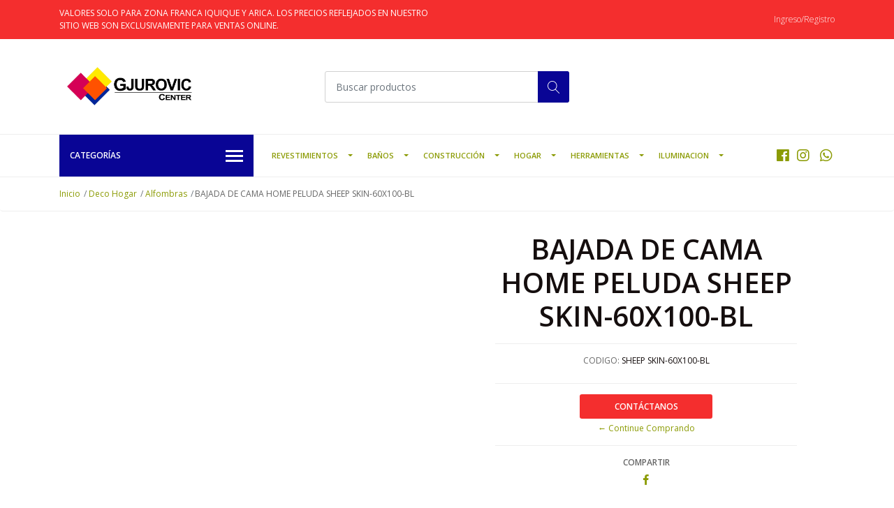

--- FILE ---
content_type: text/html; charset=utf-8
request_url: https://www.gjcenter.cl/bajada-de-cama-home-peluda-sheep-skin-60x100-re
body_size: 19449
content:
<!DOCTYPE html>
<!--[if IE 9]><html class="lt-ie10" lang="en" > <![endif]-->
<html class="no-js" lang="es-CL" xmlns="http://www.w3.org/1999/xhtml"> <!--<![endif]-->

  <head>
    <title>Laminas Adhesivas para Muro 3D 700x700x6mm</title>
    <meta name="description" content="PANEL DE ESPUMA 3D AUTOADHESIVO CON DISEÑO70X70 DISEÑO :FACIL DE INSTALAR, ENTREGA UNA EXCELENTE PRESENTACION Y UNA NUEVA ATMOSFERA DONDE LO INSTALES" />

    <meta http-equiv="Content-Type" content="text/html; charset=utf-8" />

    <meta name="robots" content="follow, all" />

    <!-- Set the viewport width to device width for mobile -->
    <meta name="viewport" content="width=device-width, initial-scale=1, shrink-to-fit=no">

    <!-- Facebook Meta tags for Product -->
<meta property="fb:app_id" content="283643215104248" />

  <meta property="og:title" content="BAJADA DE CAMA HOME PELUDA SHEEP SKIN-60X100-BL" />
  <meta property="og:type" content="product" />
  
  
  <meta property="og:image" content="https://cdnx.jumpseller.com/gjcenter/image/10706102/colormix.jpg?1621367520" />
  
  <meta property="og:image" content="https://cdnx.jumpseller.com/gjcenter/image/10706074/colormix_1.jpg?1621367521" />
  
  

  

  <meta property="product:is_product_shareable" content="1" />
  <meta property="product:original_price:amount" content="14700.0"/>
  <meta property="product:original_price:currency" content="CLP"/>
  <meta property="product:price:amount" content="14700.0"/>
  <meta property="product:price:currency" content="CLP"/>

  
  <meta property="product:availability" content="instock"/>
  



<meta property="og:description" content="PANEL DE ESPUMA 3D AUTOADHESIVO CON DISEÑO70X70 DISEÑO :FACIL DE INSTALAR, ENTREGA UNA EXCELENTE PRESENTACION Y UNA NUEVA ATMOSFERA DONDE LO INSTALES" />
<meta property="og:url" content="https://www.gjcenter.cl/bajada-de-cama-home-peluda-sheep-skin-60x100-re" />
<meta property="og:site_name" content="Gjurovic Center S.A" />
<meta name="twitter:card" content="summary" />


<meta property="og:locale" content="es_CL" />



    

    <script src="https://cdnjs.cloudflare.com/ajax/libs/jquery/3.3.1/jquery.min.js" integrity="sha384-tsQFqpEReu7ZLhBV2VZlAu7zcOV+rXbYlF2cqB8txI/8aZajjp4Bqd+V6D5IgvKT" crossorigin="anonymous" ></script>

    
    <link rel="canonical" href="/bajada-de-cama-home-peluda-sheep-skin-60x100-re">
    

    <link rel="icon" href=" https://assets.jumpseller.com/store/gjcenter/themes/274060/options/20546938/Sin%20t%C3%ADtulo-4.gif?1605116160 ">

    <link rel="stylesheet" href="//stackpath.bootstrapcdn.com/bootstrap/4.2.1/css/bootstrap.min.css">
    <link rel="stylesheet" href="//use.fontawesome.com/releases/v5.7.1/css/all.css">
    <link rel="stylesheet" href="https://assets.jumpseller.com/store/gjcenter/themes/274060/styles.css?1628953539"/>
    <link rel="stylesheet" href="https://assets.jumpseller.com/store/gjcenter/themes/274060/color_pickers.css?1628953539"/>
    <link rel="stylesheet" href="https://assets.jumpseller.com/store/gjcenter/themes/274060/linear-icon.css?1628953539"/>
    
    <link href="//cdnjs.cloudflare.com/ajax/libs/OwlCarousel2/2.3.4/assets/owl.carousel.min.css" rel="stylesheet">
    

    <script type="application/ld+json">
{
  "@context": "http://schema.org/"
  ,
    "@type": "Product",
    "name": "BAJADA DE CAMA HOME PELUDA SHEEP SKIN-60X100-BL",
    "url": "https://www.gjcenter.cl/bajada-de-cama-home-peluda-sheep-skin-60x100-re",
    "itemCondition": "http://schema.org/NewCondition",
    "sku": "SHEEP SKIN-60X100-BL",
    "image": "https://cdnx.jumpseller.com/gjcenter/image/10706102/colormix.jpg?1621367520",
    
    "description": "BAJADA DE CAMA HOME PELUDA SHEEP SKIN-60X100-BLBAJADA DE CAMA HOME PELUDA&amp;nbsp;Complementa la decoración de tu habitación con la nueva colección de ropa de cama . Perfectas para tu cama, haciendo de las noches frías un momento reconfortante, entregándote una sensación única de descanso. Diversos colores y texturas ¡todo un abanico de posibilidades para elegir el que más te guste.",
    
    
      "category": "Deco Hogar",
    
    "offers": {
      
        "@type": "Offer",
        "price": "14700.0",
        "itemCondition": "http://schema.org/NewCondition",
        
        "availability": "http://schema.org/InStock",
        
      
      "priceCurrency": "CLP",
      "seller": {
        "@type": "Organization",
        "name": "Gjurovic Center S.A"
      },
      "url": "https://www.gjcenter.cl/bajada-de-cama-home-peluda-sheep-skin-60x100-re"
    }
  
}
</script>


    
  <meta name="csrf-param" content="authenticity_token" />
<meta name="csrf-token" content="bIwTTgKiaBiN5ooPK_c0h3Sa24uVQdUi1WJO5B4x5GAX3DAEePZVG_mKQ0WoYu3E64N6HierXa3OrbGycXlCYg" />
<script src="https://files.jumpseller.com/javascripts/dist/jumpseller-2.0.0.js" defer="defer"></script></head>
  <body class="">

    <!--[if lt IE 8]>
<p class="browsehappy">You are using an <strong>outdated</strong> browser. Please <a href="http://browsehappy.com/">upgrade your browser</a> to improve your experience.</p>
<![endif]-->
    
    <header class="header">
  <div class="preheader">
    <div class="container">
      <div class="row align-items-center">
        
        <div class="col-md-6">
          <div class="preheader-message">
            VALORES SOLO PARA ZONA FRANCA IQUIQUE Y ARICA. LOS PRECIOS REFLEJADOS EN NUESTRO SITIO WEB SON EXCLUSIVAMENTE PARA VENTAS ONLINE. 
          </div>
        </div>
        
        <div class="col-md-6">
          <div class="preheader-menu">
            <!-- Customers links -->
            
            <div class="preheader-menu-item ">
              <a href="/customer/login" class="trsn" title="Ingreso/Registro Gjurovic Center S.A">
                <span class="customer-name">
                  Ingreso/Registro
                </span>
              </a>
            </div>
            

            

            

            

          </div>
        </div>
      </div>
    </div>
  </div>
  <div class="logo-area">
    <div class="container">
      <div class="row align-items-center">
        <div class="col-12 d-lg-none text-center mb-3">
          <a href="/" title="Gjurovic Center S.A" class="navbar-brand">
            
            <img src="https://images.jumpseller.com/store/gjcenter/store/logo/logo.jpg?0" class="store-image" alt="Gjurovic Center S.A" />
            
          </a>
        </div>
        <div class="col-2 d-lg-none">
          <button class="btn primary mobile-menu-trigger">
            <div class="nav-icon">
              <span></span>
              <span></span>
              <span></span>
              <span></span>
            </div>
          </button>
        </div>
        <div class="col-lg-4 col-md-4 d-none d-lg-block">
          <a href="/" title="Gjurovic Center S.A" class="navbar-brand">
            
            <img src="https://images.jumpseller.com/store/gjcenter/store/logo/logo.jpg?0" class="store-image" alt="Gjurovic Center S.A" />
            
          </a>
        </div>
        <div class="col-lg-4 col-8">
          <form id="search_mini_form" class="form-group" method="get" action="/search">
            <input type="text" value="" name="q" class="form-control form-control-sm" onFocus="javascript:this.value=''" placeholder="Buscar productos" />
            <button type="submit" class="btn primary"><i class="linear-icon icon-0803-magnifier"></i></button>
          </form>
        </div>
        <div class="col-lg-4 col-2 text-right">
          
        </div>
      </div>
    </div>
  </div>
  <!-- Navigation -->
  <div class="menu-area">
    <nav id="mobile-menu" aria-labelledby="menu-trigger" class="trsn d-lg-none">
      <ul>
        
        <li class="has-dropdown  mobile">
  
  <a title="Revestimientos" class="level-1  first-trigger">Revestimientos <i class="fas fa-angle-right" aria-hidden="true"></i></a>
  

  
  <ul class="level-1 dropdown">
    <li><a title="Volver" class="back-level-1"><i class="fas fa-angle-double-left" aria-hidden="true"></i> Volver</a></li>
    <li><a title="Revestimientos" class="top-category">Revestimientos</a></li>
    
    	<li class="has-dropdown  mobile">
  
  <a title="Revestimientos para Pisos" class="level-2  last-trigger">Revestimientos para Pisos <i class="fas fa-angle-right" aria-hidden="true"></i></a>
  

  
  <ul class="level-2 dropdown">
    <li><a title="Volver" class="back-level-2"><i class="fas fa-angle-double-left" aria-hidden="true"></i> Volver</a></li>
    <li><a title="Revestimientos para Pisos" class="top-category">Revestimientos para Pisos</a></li>
    
    	<li class="has-dropdown  mobile">
  
  <a title="Ceramicas de Pisos" class="level-3  last-trigger">Ceramicas de Pisos <i class="fas fa-angle-right" aria-hidden="true"></i></a>
  

  
  <ul class="level-3 dropdown">
    <li><a title="Volver" class="back-level-3"><i class="fas fa-angle-double-left" aria-hidden="true"></i> Volver</a></li>
    <li><a title="Ceramicas de Pisos" class="top-category">Ceramicas de Pisos</a></li>
    
    	<li class="  mobile">
  
  <a href="/revestimientos-para-pisos/ceramica-piso-60x60/60x60" title="Formato 60x60">Formato 60x60</a>
  

  
</li>
    
    	<li class="  mobile">
  
  <a href="/revestimientos-para-pisos/ceramica-piso-60x60/50x50" title="Formato 50x50">Formato 50x50</a>
  

  
</li>
    
    	<li class="  mobile">
  
  <a href="/revestimientos-para-pisos/ceramica-piso-60x60/40x40" title="Formato 40x40">Formato 40x40</a>
  

  
</li>
    
    	<li class="  mobile">
  
  <a href="/revestimientos-para-pisos/ceramica-piso-60x60/30x30" title="Formato 30x30">Formato 30x30</a>
  

  
</li>
    
    <li><a href="/revestimientos-para-pisos/ceramica-piso-60x60" title="Ceramicas de Pisos" class="goto">Ir a <span>Ceramicas de Pisos</span></a></li>
  </ul>
  
</li>
    
    	<li class="has-dropdown  mobile">
  
  <a title="Porcelanatos de Pisos" class="level-3  last-trigger">Porcelanatos de Pisos <i class="fas fa-angle-right" aria-hidden="true"></i></a>
  

  
  <ul class="level-3 dropdown">
    <li><a title="Volver" class="back-level-3"><i class="fas fa-angle-double-left" aria-hidden="true"></i> Volver</a></li>
    <li><a title="Porcelanatos de Pisos" class="top-category">Porcelanatos de Pisos</a></li>
    
    	<li class="  mobile">
  
  <a href="/revestimientos-para-pisos/porcelanatos/formato-60x120" title="Formato 60x120">Formato 60x120</a>
  

  
</li>
    
    	<li class="  mobile">
  
  <a href="/revestimientos-para-pisos/porcelanatos/100x100" title="Formato 100x100">Formato 100x100</a>
  

  
</li>
    
    	<li class="  mobile">
  
  <a href="/revestimientos-para-pisos/porcelanatos/120x80" title="Formato 80x120">Formato 80x120</a>
  

  
</li>
    
    	<li class="  mobile">
  
  <a href="/revestimientos-para-pisos/porcelanatos/80x80" title="Formato 80x80">Formato 80x80</a>
  

  
</li>
    
    	<li class="  mobile">
  
  <a href="/revestimientos-para-pisos/porcelanatos/60x60" title="Formato 60x60">Formato 60x60</a>
  

  
</li>
    
    	<li class="  mobile">
  
  <a href="/revestimientos-para-pisos/porcelanatos/120x20" title="Formato 20x120">Formato 20x120</a>
  

  
</li>
    
    	<li class="  mobile">
  
  <a href="/revestimientos-para-pisos/porcelanatos/formato-20x100" title="Formato 20x100">Formato 20x100</a>
  

  
</li>
    
    	<li class="  mobile">
  
  <a href="/revestimientos-para-pisos/porcelanatos/60x15" title="Formato 15x60">Formato 15x60</a>
  

  
</li>
    
    	<li class="  mobile">
  
  <a href="/revestimientos-para-pisos/porcelanatos/50x15" title="Formato 15x50">Formato 15x50</a>
  

  
</li>
    
    <li><a href="/revestimientos-para-pisos/porcelanatos" title="Porcelanatos de Pisos" class="goto">Ir a <span>Porcelanatos de Pisos</span></a></li>
  </ul>
  
</li>
    
    	<li class="has-dropdown  mobile">
  
  <a title="Pisos Flotantes" class="level-3  last-trigger">Pisos Flotantes <i class="fas fa-angle-right" aria-hidden="true"></i></a>
  

  
  <ul class="level-3 dropdown">
    <li><a title="Volver" class="back-level-3"><i class="fas fa-angle-double-left" aria-hidden="true"></i> Volver</a></li>
    <li><a title="Pisos Flotantes" class="top-category">Pisos Flotantes</a></li>
    
    	<li class="  mobile">
  
  <a href="/revestimientos-para-pisos/pisos-laminados/espesor-5-mm-a-83-mm" title="Espesor 5 mm a 8.3 mm">Espesor 5 mm a 8.3 mm</a>
  

  
</li>
    
    	<li class="  mobile">
  
  <a href="/revestimientos-para-pisos/pisos-laminados/espesor-83-mm-a-18-mm" title="Espesor 8.3 mm a 18 mm">Espesor 8.3 mm a 18 mm</a>
  

  
</li>
    
    	<li class="  mobile">
  
  <a href="/revestimientos-para-pisos/pisos-laminados/esponja-niveladora" title="Esponja y Accesorios">Esponja y Accesorios</a>
  

  
</li>
    
    <li><a href="/revestimientos-para-pisos/pisos-laminados" title="Pisos Flotantes" class="goto">Ir a <span>Pisos Flotantes</span></a></li>
  </ul>
  
</li>
    
    	<li class="  mobile">
  
  <a href="/revestimientos-para-pisos/pisos-vinilicos-spc" title="Pisos Vinilicos SPC">Pisos Vinilicos SPC</a>
  

  
</li>
    
    	<li class="  mobile">
  
  <a href="/revestimientos-para-pisos/linoleos" title="Linoleos">Linoleos</a>
  

  
</li>
    
    	<li class="  mobile">
  
  <a href="/revestimientos-para-pisos/alfombra-y-cubrepisos" title="Alfombras y Cubrepisos">Alfombras y Cubrepisos</a>
  

  
</li>
    
    	<li class="  mobile">
  
  <a href="/revestimientos-para-pisos/decking-wpc" title="Decking WPC">Decking WPC</a>
  

  
</li>
    
    	<li class="has-dropdown  mobile">
  
  <a title="Pasto Sintetico" class="level-3  last-trigger">Pasto Sintetico <i class="fas fa-angle-right" aria-hidden="true"></i></a>
  

  
  <ul class="level-3 dropdown">
    <li><a title="Volver" class="back-level-3"><i class="fas fa-angle-double-left" aria-hidden="true"></i> Volver</a></li>
    <li><a title="Pasto Sintetico" class="top-category">Pasto Sintetico</a></li>
    
    	<li class="  mobile">
  
  <a href="/revestimientos-para-pisos/pasto-sintetico/pasto-ornamental" title="Pasto Ornamental">Pasto Ornamental</a>
  

  
</li>
    
    	<li class="  mobile">
  
  <a href="/revestimientos-para-pisos/pasto-sintetico/pasto-futbol" title="Pasto Futbol">Pasto Futbol</a>
  

  
</li>
    
    <li><a href="/revestimientos-para-pisos/pasto-sintetico" title="Pasto Sintetico" class="goto">Ir a <span>Pasto Sintetico</span></a></li>
  </ul>
  
</li>
    
    <li><a href="/revestimientos-para-pisos" title="Revestimientos para Pisos" class="goto">Ir a <span>Revestimientos para Pisos</span></a></li>
  </ul>
  
</li>
    
    	<li class="has-dropdown  mobile">
  
  <a title="Revestimientos para Muros" class="level-2  last-trigger">Revestimientos para Muros <i class="fas fa-angle-right" aria-hidden="true"></i></a>
  

  
  <ul class="level-2 dropdown">
    <li><a title="Volver" class="back-level-2"><i class="fas fa-angle-double-left" aria-hidden="true"></i> Volver</a></li>
    <li><a title="Revestimientos para Muros" class="top-category">Revestimientos para Muros</a></li>
    
    	<li class="has-dropdown  mobile">
  
  <a title="Ceramicas de Muro" class="level-3  last-trigger">Ceramicas de Muro <i class="fas fa-angle-right" aria-hidden="true"></i></a>
  

  
  <ul class="level-3 dropdown">
    <li><a title="Volver" class="back-level-3"><i class="fas fa-angle-double-left" aria-hidden="true"></i> Volver</a></li>
    <li><a title="Ceramicas de Muro" class="top-category">Ceramicas de Muro</a></li>
    
    	<li class="  mobile">
  
  <a href="/revestimientos-para-muros/ceramicas-de-muro/20x30" title="Formato 20x30">Formato 20x30</a>
  

  
</li>
    
    	<li class="  mobile">
  
  <a href="/revestimientos-para-muros/ceramicas-de-muro/30x60" title="Formato 30x60">Formato 30x60</a>
  

  
</li>
    
    <li><a href="/revestimientos-para-muros/ceramicas-de-muro" title="Ceramicas de Muro" class="goto">Ir a <span>Ceramicas de Muro</span></a></li>
  </ul>
  
</li>
    
    	<li class="  mobile">
  
  <a href="/revestimientos-para-muros/porcelanatos-de-muro" title="Porcelanatos de Muro">Porcelanatos de Muro</a>
  

  
</li>
    
    	<li class="  mobile">
  
  <a href="/revestimientos-para-muros/piedras-naturales" title="Piedras Naturales">Piedras Naturales</a>
  

  
</li>
    
    	<li class="  mobile">
  
  <a href="/revestimientos-para-muros/laminas-adhesivas" title="Laminas Adhesivas">Laminas Adhesivas</a>
  

  
</li>
    
    	<li class="  mobile">
  
  <a href="/revestimientos-para-muros/papel-mural" title="Papel Mural">Papel Mural</a>
  

  
</li>
    
    	<li class="  mobile">
  
  <a href="/revestimientos-para-muros/pvc-para-muros" title="Pvc Para Muros">Pvc Para Muros</a>
  

  
</li>
    
    	<li class="  mobile">
  
  <a href="/revestimientos-para-muros/bloques-de-vidrios" title="Bloques de Vidrios">Bloques de Vidrios</a>
  

  
</li>
    
    	<li class="  mobile">
  
  <a href="/revestimientos-para-muros/siding" title="Siding">Siding</a>
  

  
</li>
    
    <li><a href="/revestimientos-para-muros" title="Revestimientos para Muros" class="goto">Ir a <span>Revestimientos para Muros</span></a></li>
  </ul>
  
</li>
    
    	<li class="has-dropdown  mobile">
  
  <a title="Revestimientos para Cielos" class="level-2  last-trigger">Revestimientos para Cielos <i class="fas fa-angle-right" aria-hidden="true"></i></a>
  

  
  <ul class="level-2 dropdown">
    <li><a title="Volver" class="back-level-2"><i class="fas fa-angle-double-left" aria-hidden="true"></i> Volver</a></li>
    <li><a title="Revestimientos para Cielos" class="top-category">Revestimientos para Cielos</a></li>
    
    	<li class="  mobile">
  
  <a href="/revestimientos-para-techos/cielo-americano" title="Cielo Americano">Cielo Americano</a>
  

  
</li>
    
    	<li class="  mobile">
  
  <a href="/revestimientos-para-techos/cielo-pvc" title="Cielo PVC Alveolar">Cielo PVC Alveolar</a>
  

  
</li>
    
    	<li class="  mobile">
  
  <a href="/revestimientos-para-techos/molduras-cornisas" title="Molduras Cornisas">Molduras Cornisas</a>
  

  
</li>
    
    <li><a href="/revestimientos-para-techos" title="Revestimientos para Cielos" class="goto">Ir a <span>Revestimientos para Cielos</span></a></li>
  </ul>
  
</li>
    
    	<li class="  mobile">
  
  <a href="/mosaicos" title="Mosaicos">Mosaicos</a>
  

  
</li>
    
    	<li class="has-dropdown  mobile">
  
  <a title="Revestimientos para Pisos" class="level-2  last-trigger">Revestimientos para Pisos <i class="fas fa-angle-right" aria-hidden="true"></i></a>
  

  
  <ul class="level-2 dropdown">
    <li><a title="Volver" class="back-level-2"><i class="fas fa-angle-double-left" aria-hidden="true"></i> Volver</a></li>
    <li><a title="Revestimientos para Pisos" class="top-category">Revestimientos para Pisos</a></li>
    
    	<li class="has-dropdown  mobile">
  
  <a title="Ceramicas de Pisos" class="level-3  last-trigger">Ceramicas de Pisos <i class="fas fa-angle-right" aria-hidden="true"></i></a>
  

  
  <ul class="level-3 dropdown">
    <li><a title="Volver" class="back-level-3"><i class="fas fa-angle-double-left" aria-hidden="true"></i> Volver</a></li>
    <li><a title="Ceramicas de Pisos" class="top-category">Ceramicas de Pisos</a></li>
    
    	<li class="  mobile">
  
  <a href="/revestimientos-para-pisos/ceramica-piso-60x60/60x60" title="Formato 60x60">Formato 60x60</a>
  

  
</li>
    
    	<li class="  mobile">
  
  <a href="/revestimientos-para-pisos/ceramica-piso-60x60/50x50" title="Formato 50x50">Formato 50x50</a>
  

  
</li>
    
    	<li class="  mobile">
  
  <a href="/revestimientos-para-pisos/ceramica-piso-60x60/40x40" title="Formato 40x40">Formato 40x40</a>
  

  
</li>
    
    	<li class="  mobile">
  
  <a href="/revestimientos-para-pisos/ceramica-piso-60x60/30x30" title="Formato 30x30">Formato 30x30</a>
  

  
</li>
    
    	<li class="  mobile">
  
  <a href="/revestimientos-para-pisos/ceramica-piso-60x60/formato-33x33" title="Formato 33x33">Formato 33x33</a>
  

  
</li>
    
    	<li class="  mobile">
  
  <a href="/revestimientos-para-pisos/ceramica-piso-60x60/accesorios-para-instalacion" title="Accesorios para Instalacion">Accesorios para Instalacion</a>
  

  
</li>
    
    <li><a href="/revestimientos-para-pisos/ceramica-piso-60x60" title="Ceramicas de Pisos" class="goto">Ir a <span>Ceramicas de Pisos</span></a></li>
  </ul>
  
</li>
    
    	<li class="has-dropdown  mobile">
  
  <a title="Porcelanatos de Pisos" class="level-3  last-trigger">Porcelanatos de Pisos <i class="fas fa-angle-right" aria-hidden="true"></i></a>
  

  
  <ul class="level-3 dropdown">
    <li><a title="Volver" class="back-level-3"><i class="fas fa-angle-double-left" aria-hidden="true"></i> Volver</a></li>
    <li><a title="Porcelanatos de Pisos" class="top-category">Porcelanatos de Pisos</a></li>
    
    	<li class="  mobile">
  
  <a href="/revestimientos-para-pisos/porcelanatos/100x100" title="Formato 100x100">Formato 100x100</a>
  

  
</li>
    
    	<li class="  mobile">
  
  <a href="/revestimientos-para-pisos/porcelanatos/120x80" title="Formato 80x120">Formato 80x120</a>
  

  
</li>
    
    	<li class="  mobile">
  
  <a href="/revestimientos-para-pisos/porcelanatos/80x80" title="Formato 80x80">Formato 80x80</a>
  

  
</li>
    
    	<li class="  mobile">
  
  <a href="/revestimientos-para-pisos/porcelanatos/60x60" title="Formato 60x60">Formato 60x60</a>
  

  
</li>
    
    	<li class="  mobile">
  
  <a href="/revestimientos-para-pisos/porcelanatos/120x20" title="Formato 20x120">Formato 20x120</a>
  

  
</li>
    
    	<li class="  mobile">
  
  <a href="/revestimientos-para-pisos/porcelanatos/formato-20x100" title="Formato 20x100">Formato 20x100</a>
  

  
</li>
    
    	<li class="  mobile">
  
  <a href="/revestimientos-para-pisos/porcelanatos/60x15" title="Formato 15x60">Formato 15x60</a>
  

  
</li>
    
    	<li class="  mobile">
  
  <a href="/revestimientos-para-pisos/porcelanatos/50x15" title="Formato 15x50">Formato 15x50</a>
  

  
</li>
    
    	<li class="  mobile">
  
  <a href="/revestimientos-para-pisos/porcelanatos/formato-60x120" title="Formato 60x120">Formato 60x120</a>
  

  
</li>
    
    <li><a href="/revestimientos-para-pisos/porcelanatos" title="Porcelanatos de Pisos" class="goto">Ir a <span>Porcelanatos de Pisos</span></a></li>
  </ul>
  
</li>
    
    	<li class="has-dropdown  mobile">
  
  <a title="Pisos Flotantes" class="level-3  last-trigger">Pisos Flotantes <i class="fas fa-angle-right" aria-hidden="true"></i></a>
  

  
  <ul class="level-3 dropdown">
    <li><a title="Volver" class="back-level-3"><i class="fas fa-angle-double-left" aria-hidden="true"></i> Volver</a></li>
    <li><a title="Pisos Flotantes" class="top-category">Pisos Flotantes</a></li>
    
    	<li class="  mobile">
  
  <a href="/revestimientos-para-pisos/pisos-laminados/espesor-5-mm-a-83-mm" title="Espesor 5 mm a 8.3 mm">Espesor 5 mm a 8.3 mm</a>
  

  
</li>
    
    	<li class="  mobile">
  
  <a href="/revestimientos-para-pisos/pisos-laminados/espesor-83-mm-a-18-mm" title="Espesor 8.3 mm a 18 mm">Espesor 8.3 mm a 18 mm</a>
  

  
</li>
    
    	<li class="  mobile">
  
  <a href="/revestimientos-para-pisos/pisos-laminados/esponja-niveladora" title="Esponja Niveladora">Esponja Niveladora</a>
  

  
</li>
    
    	<li class="  mobile">
  
  <a href="/revestimientos-para-pisos/pisos-laminados/guardapolvos" title="Guardapolvos">Guardapolvos</a>
  

  
</li>
    
    	<li class="  mobile">
  
  <a href="/revestimientos-para-pisos/pisos-laminados/nariz-de-grada" title="Nariz de Grada">Nariz de Grada</a>
  

  
</li>
    
    	<li class="  mobile">
  
  <a href="/revestimientos-para-pisos/pisos-laminados/cubrejuntas" title="Cubrejuntas">Cubrejuntas</a>
  

  
</li>
    
    	<li class="  mobile">
  
  <a href="/revestimientos-para-pisos/pisos-laminados/cuarto-rodon" title="Cuarto Rodon">Cuarto Rodon</a>
  

  
</li>
    
    <li><a href="/revestimientos-para-pisos/pisos-laminados" title="Pisos Flotantes" class="goto">Ir a <span>Pisos Flotantes</span></a></li>
  </ul>
  
</li>
    
    	<li class="  mobile">
  
  <a href="/revestimientos-para-pisos/pisos-vinilicos-spc" title="Pisos Vinilicos SPC">Pisos Vinilicos SPC</a>
  

  
</li>
    
    	<li class="  mobile">
  
  <a href="/revestimientos-para-pisos/linoleos" title="Linoleos">Linoleos</a>
  

  
</li>
    
    	<li class="  mobile">
  
  <a href="/revestimientos-para-pisos/alfombra-y-cubrepisos" title="Alfombras y Cubrepisos">Alfombras y Cubrepisos</a>
  

  
</li>
    
    	<li class="  mobile">
  
  <a href="/revestimientos-para-pisos/decking-wpc" title="Decking WPC">Decking WPC</a>
  

  
</li>
    
    	<li class="has-dropdown  mobile">
  
  <a title="Pasto Sintetico" class="level-3  last-trigger">Pasto Sintetico <i class="fas fa-angle-right" aria-hidden="true"></i></a>
  

  
  <ul class="level-3 dropdown">
    <li><a title="Volver" class="back-level-3"><i class="fas fa-angle-double-left" aria-hidden="true"></i> Volver</a></li>
    <li><a title="Pasto Sintetico" class="top-category">Pasto Sintetico</a></li>
    
    	<li class="  mobile">
  
  <a href="/revestimientos-para-pisos/pasto-sintetico/pasto-ornamental" title="Pasto Ornamental">Pasto Ornamental</a>
  

  
</li>
    
    	<li class="  mobile">
  
  <a href="/revestimientos-para-pisos/pasto-sintetico/pasto-futbol" title="Pasto Futbol">Pasto Futbol</a>
  

  
</li>
    
    <li><a href="/revestimientos-para-pisos/pasto-sintetico" title="Pasto Sintetico" class="goto">Ir a <span>Pasto Sintetico</span></a></li>
  </ul>
  
</li>
    
    <li><a href="/revestimientos-para-pisos" title="Revestimientos para Pisos" class="goto">Ir a <span>Revestimientos para Pisos</span></a></li>
  </ul>
  
</li>
    
    	<li class="has-dropdown  mobile">
  
  <a title="Revestimientos para Muros" class="level-2  last-trigger">Revestimientos para Muros <i class="fas fa-angle-right" aria-hidden="true"></i></a>
  

  
  <ul class="level-2 dropdown">
    <li><a title="Volver" class="back-level-2"><i class="fas fa-angle-double-left" aria-hidden="true"></i> Volver</a></li>
    <li><a title="Revestimientos para Muros" class="top-category">Revestimientos para Muros</a></li>
    
    	<li class="has-dropdown  mobile">
  
  <a title="Ceramicas de Muro" class="level-3  last-trigger">Ceramicas de Muro <i class="fas fa-angle-right" aria-hidden="true"></i></a>
  

  
  <ul class="level-3 dropdown">
    <li><a title="Volver" class="back-level-3"><i class="fas fa-angle-double-left" aria-hidden="true"></i> Volver</a></li>
    <li><a title="Ceramicas de Muro" class="top-category">Ceramicas de Muro</a></li>
    
    	<li class="  mobile">
  
  <a href="/revestimientos-para-muros/ceramicas-de-muro/20x30" title="Formato 20x30">Formato 20x30</a>
  

  
</li>
    
    	<li class="  mobile">
  
  <a href="/revestimientos-para-muros/ceramicas-de-muro/30x60" title="Formato 30x60">Formato 30x60</a>
  

  
</li>
    
    <li><a href="/revestimientos-para-muros/ceramicas-de-muro" title="Ceramicas de Muro" class="goto">Ir a <span>Ceramicas de Muro</span></a></li>
  </ul>
  
</li>
    
    	<li class="  mobile">
  
  <a href="/revestimientos-para-muros/porcelanatos-de-muro" title="Porcelanatos de Muro">Porcelanatos de Muro</a>
  

  
</li>
    
    	<li class="  mobile">
  
  <a href="/revestimientos-para-muros/piedras-naturales" title="Piedras Naturales">Piedras Naturales</a>
  

  
</li>
    
    	<li class="  mobile">
  
  <a href="/revestimientos-para-muros/laminas-adhesivas" title="Laminas Adhesivas">Laminas Adhesivas</a>
  

  
</li>
    
    	<li class="  mobile">
  
  <a href="/revestimientos-para-muros/papel-mural" title="Papel Mural">Papel Mural</a>
  

  
</li>
    
    	<li class="  mobile">
  
  <a href="/revestimientos-para-muros/pvc-para-muros" title="Pvc Para Muros">Pvc Para Muros</a>
  

  
</li>
    
    	<li class="  mobile">
  
  <a href="/revestimientos-para-muros/bloques-de-vidrios" title="Bloques de Vidrios">Bloques de Vidrios</a>
  

  
</li>
    
    	<li class="  mobile">
  
  <a href="/revestimientos-para-muros/siding" title="Siding">Siding</a>
  

  
</li>
    
    	<li class="  mobile">
  
  <a href="/revestimientos-para-muros/bloques-de-vidrios-1" title="Bloques de Vidrios">Bloques de Vidrios</a>
  

  
</li>
    
    <li><a href="/revestimientos-para-muros" title="Revestimientos para Muros" class="goto">Ir a <span>Revestimientos para Muros</span></a></li>
  </ul>
  
</li>
    
    	<li class="has-dropdown  mobile">
  
  <a title="Revestimientos para Cielos" class="level-2  last-trigger">Revestimientos para Cielos <i class="fas fa-angle-right" aria-hidden="true"></i></a>
  

  
  <ul class="level-2 dropdown">
    <li><a title="Volver" class="back-level-2"><i class="fas fa-angle-double-left" aria-hidden="true"></i> Volver</a></li>
    <li><a title="Revestimientos para Cielos" class="top-category">Revestimientos para Cielos</a></li>
    
    	<li class="  mobile">
  
  <a href="/revestimientos-para-techos/cielo-americano" title="Cielo Americano">Cielo Americano</a>
  

  
</li>
    
    	<li class="  mobile">
  
  <a href="/revestimientos-para-techos/cielo-pvc" title="Cielo PVC Alveolar">Cielo PVC Alveolar</a>
  

  
</li>
    
    	<li class="  mobile">
  
  <a href="/revestimientos-para-techos/molduras-cornisas" title="Molduras Cornisas">Molduras Cornisas</a>
  

  
</li>
    
    <li><a href="/revestimientos-para-techos" title="Revestimientos para Cielos" class="goto">Ir a <span>Revestimientos para Cielos</span></a></li>
  </ul>
  
</li>
    
    	<li class="  mobile">
  
  <a href="/mosaicos" title="Mosaicos">Mosaicos</a>
  

  
</li>
    
    	<li class="  mobile">
  
  <a href="/revestimientos/guardapolvo" title="Guardapolvo">Guardapolvo</a>
  

  
</li>
    
    <li><a href="/revestimientos" title="Revestimientos" class="goto">Ir a <span>Revestimientos</span></a></li>
  </ul>
  
</li>
        
        <li class="has-dropdown  mobile">
  
  <a title="Baños" class="level-1  first-trigger">Baños <i class="fas fa-angle-right" aria-hidden="true"></i></a>
  

  
  <ul class="level-1 dropdown">
    <li><a title="Volver" class="back-level-1"><i class="fas fa-angle-double-left" aria-hidden="true"></i> Volver</a></li>
    <li><a title="Baños" class="top-category">Baños</a></li>
    
    	<li class="  mobile">
  
  <a href="/banos/wc-y-lavamanos" title="Sanitarios y Lavamanos">Sanitarios y Lavamanos</a>
  

  
</li>
    
    	<li class="  mobile">
  
  <a href="/banos/griferia-de-bano" title="Griferia de Baño">Griferia de Baño</a>
  

  
</li>
    
    	<li class="  mobile">
  
  <a href="/banos/lavamanos-de-sobremesa" title="Lavamanos de Sobremesa.">Lavamanos de Sobremesa.</a>
  

  
</li>
    
    	<li class="  mobile">
  
  <a href="/banos/muebles-de-vanitorios" title="Muebles de Vanitorios">Muebles de Vanitorios</a>
  

  
</li>
    
    	<li class="  mobile">
  
  <a href="/banos/showerdoors" title="Showerdoors">Showerdoors</a>
  

  
</li>
    
    	<li class="  mobile">
  
  <a href="/banos/paneles-de-ducha" title="Paneles de Ducha">Paneles de Ducha</a>
  

  
</li>
    
    	<li class="  mobile">
  
  <a href="/banos/hidromasajes" title="Hidromasajes">Hidromasajes</a>
  

  
</li>
    
    	<li class="has-dropdown  mobile">
  
  <a title="Accesorios de Baños" class="level-2  last-trigger">Accesorios de Baños <i class="fas fa-angle-right" aria-hidden="true"></i></a>
  

  
  <ul class="level-2 dropdown">
    <li><a title="Volver" class="back-level-2"><i class="fas fa-angle-double-left" aria-hidden="true"></i> Volver</a></li>
    <li><a title="Accesorios de Baños" class="top-category">Accesorios de Baños</a></li>
    
    	<li class="  mobile">
  
  <a href="/banos/accesorios-de-banos/espejos" title="Espejos">Espejos</a>
  

  
</li>
    
    	<li class="  mobile">
  
  <a href="/banos/accesorios-de-banos/accesorios" title="Set de Baños">Set de Baños</a>
  

  
</li>
    
    <li><a href="/banos/accesorios-de-banos" title="Accesorios de Baños" class="goto">Ir a <span>Accesorios de Baños</span></a></li>
  </ul>
  
</li>
    
    <li><a href="/banos" title="Baños" class="goto">Ir a <span>Baños</span></a></li>
  </ul>
  
</li>
        
        <li class="has-dropdown  mobile">
  
  <a title="Construcción" class="level-1  first-trigger">Construcción <i class="fas fa-angle-right" aria-hidden="true"></i></a>
  

  
  <ul class="level-1 dropdown">
    <li><a title="Volver" class="back-level-1"><i class="fas fa-angle-double-left" aria-hidden="true"></i> Volver</a></li>
    <li><a title="Construcción" class="top-category">Construcción</a></li>
    
    	<li class="has-dropdown  mobile">
  
  <a title="Fierros y Perfiles" class="level-2  last-trigger">Fierros y Perfiles <i class="fas fa-angle-right" aria-hidden="true"></i></a>
  

  
  <ul class="level-2 dropdown">
    <li><a title="Volver" class="back-level-2"><i class="fas fa-angle-double-left" aria-hidden="true"></i> Volver</a></li>
    <li><a title="Fierros y Perfiles" class="top-category">Fierros y Perfiles</a></li>
    
    	<li class="  mobile">
  
  <a href="/construccion/fierros-y-aceros/fierros-de-construccion" title="Fierros de Construcción">Fierros de Construcción</a>
  

  
</li>
    
    	<li class="  mobile">
  
  <a href="/construccion/fierros-y-aceros/perfiles-laminados" title="Perfiles de Acero">Perfiles de Acero</a>
  

  
</li>
    
    	<li class="  mobile">
  
  <a href="/construccion/fierros-y-aceros/mallas-para-hormigon" title="Mallas para Hormigon">Mallas para Hormigon</a>
  

  
</li>
    
    	<li class="  mobile">
  
  <a href="/construccion/fierros-y-aceros/planchas-de-acero" title="Planchas de Acero">Planchas de Acero</a>
  

  
</li>
    
    	<li class="  mobile">
  
  <a href="/construccion/fierros-y-aceros/vigas-de-acero" title="Vigas de Acero">Vigas de Acero</a>
  

  
</li>
    
    	<li class="  mobile">
  
  <a href="/construccion/fierros-y-aceros/placa-colborante" title="Placas Colborantes">Placas Colborantes</a>
  

  
</li>
    
    <li><a href="/construccion/fierros-y-aceros" title="Fierros y Perfiles" class="goto">Ir a <span>Fierros y Perfiles</span></a></li>
  </ul>
  
</li>
    
    	<li class="has-dropdown  mobile">
  
  <a title="Tabiqueria" class="level-2  last-trigger">Tabiqueria <i class="fas fa-angle-right" aria-hidden="true"></i></a>
  

  
  <ul class="level-2 dropdown">
    <li><a title="Volver" class="back-level-2"><i class="fas fa-angle-double-left" aria-hidden="true"></i> Volver</a></li>
    <li><a title="Tabiqueria" class="top-category">Tabiqueria</a></li>
    
    	<li class="has-dropdown  mobile">
  
  <a title="Metalcon Vulcometal" class="level-3  last-trigger">Metalcon Vulcometal <i class="fas fa-angle-right" aria-hidden="true"></i></a>
  

  
  <ul class="level-3 dropdown">
    <li><a title="Volver" class="back-level-3"><i class="fas fa-angle-double-left" aria-hidden="true"></i> Volver</a></li>
    <li><a title="Metalcon Vulcometal" class="top-category">Metalcon Vulcometal</a></li>
    
    	<li class="  mobile">
  
  <a href="/construccion/tabiqueria/metalcon-vulcometal/perfiles-estructurales" title="Perfiles Estructurales">Perfiles Estructurales</a>
  

  
</li>
    
    	<li class="  mobile">
  
  <a href="/construccion/tabiqueria/metalcon-vulcometal/omegas" title="Omegas">Omegas</a>
  

  
</li>
    
    	<li class="  mobile">
  
  <a href="/construccion/tabiqueria/metalcon-vulcometal/angulos-esquineros" title="Angulos Esquineros">Angulos Esquineros</a>
  

  
</li>
    
    	<li class="  mobile">
  
  <a href="/construccion/tabiqueria/metalcon-vulcometal/perfil-u" title="Perfil U">Perfil U</a>
  

  
</li>
    
    	<li class="  mobile">
  
  <a href="/construccion/tabiqueria/metalcon-vulcometal/perfil-montante-c" title="Perfil Montante C">Perfil Montante C</a>
  

  
</li>
    
    <li><a href="/construccion/tabiqueria/metalcon-vulcometal" title="Metalcon Vulcometal" class="goto">Ir a <span>Metalcon Vulcometal</span></a></li>
  </ul>
  
</li>
    
    	<li class="  mobile">
  
  <a href="/construccion/tabiqueria/planchas-yeso-carton" title="Planchas Yeso Carton">Planchas Yeso Carton</a>
  

  
</li>
    
    	<li class="  mobile">
  
  <a href="/construccion/tabiqueria/planchas-fibrocemento" title="Planchas Fibrocemento">Planchas Fibrocemento</a>
  

  
</li>
    
    	<li class="  mobile">
  
  <a href="/construccion/tabiqueria/planchas-oxido-de-magnesio-omg" title="Planchas Oxido de Magnesio OMG">Planchas Oxido de Magnesio OMG</a>
  

  
</li>
    
    	<li class="has-dropdown  mobile">
  
  <a title="Tornillos y Fijaciones" class="level-3  last-trigger">Tornillos y Fijaciones <i class="fas fa-angle-right" aria-hidden="true"></i></a>
  

  
  <ul class="level-3 dropdown">
    <li><a title="Volver" class="back-level-3"><i class="fas fa-angle-double-left" aria-hidden="true"></i> Volver</a></li>
    <li><a title="Tornillos y Fijaciones" class="top-category">Tornillos y Fijaciones</a></li>
    
    	<li class="  mobile">
  
  <a href="/construccion/accesorios-y-otros/tornillos" title="Tornillos">Tornillos</a>
  

  
</li>
    
    <li><a href="/construccion/accesorios-y-otros" title="Tornillos y Fijaciones" class="goto">Ir a <span>Tornillos y Fijaciones</span></a></li>
  </ul>
  
</li>
    
    <li><a href="/construccion/tabiqueria" title="Tabiqueria" class="goto">Ir a <span>Tabiqueria</span></a></li>
  </ul>
  
</li>
    
    	<li class="has-dropdown  mobile">
  
  <a title="Terciados" class="level-2  last-trigger">Terciados <i class="fas fa-angle-right" aria-hidden="true"></i></a>
  

  
  <ul class="level-2 dropdown">
    <li><a title="Volver" class="back-level-2"><i class="fas fa-angle-double-left" aria-hidden="true"></i> Volver</a></li>
    <li><a title="Terciados" class="top-category">Terciados</a></li>
    
    	<li class="  mobile">
  
  <a href="/construccion/terciado-marino/terciado-marino" title="Terciado Marino">Terciado Marino</a>
  

  
</li>
    
    	<li class="  mobile">
  
  <a href="/construccion/terciado-marino/terciado-ranurado" title="Terciado Ranurado">Terciado Ranurado</a>
  

  
</li>
    
    	<li class="  mobile">
  
  <a href="/construccion/terciado-marino/terciado-blanco" title="Terciado Blanco">Terciado Blanco</a>
  

  
</li>
    
    	<li class="  mobile">
  
  <a href="/construccion/terciado-marino/terciado-osb" title="Terciado OSB">Terciado OSB</a>
  

  
</li>
    
    <li><a href="/construccion/terciado-marino" title="Terciados" class="goto">Ir a <span>Terciados</span></a></li>
  </ul>
  
</li>
    
    	<li class="has-dropdown  mobile">
  
  <a title="Techumbre" class="level-2  last-trigger">Techumbre <i class="fas fa-angle-right" aria-hidden="true"></i></a>
  

  
  <ul class="level-2 dropdown">
    <li><a title="Volver" class="back-level-2"><i class="fas fa-angle-double-left" aria-hidden="true"></i> Volver</a></li>
    <li><a title="Techumbre" class="top-category">Techumbre</a></li>
    
    	<li class="has-dropdown  mobile">
  
  <a title="Calaminas" class="level-3  last-trigger">Calaminas <i class="fas fa-angle-right" aria-hidden="true"></i></a>
  

  
  <ul class="level-3 dropdown">
    <li><a title="Volver" class="back-level-3"><i class="fas fa-angle-double-left" aria-hidden="true"></i> Volver</a></li>
    <li><a title="Calaminas" class="top-category">Calaminas</a></li>
    
    	<li class="  mobile">
  
  <a href="/construccion/calaminas/calaminas-tipo-teja" title="Calaminas Tipo Teja">Calaminas Tipo Teja</a>
  

  
</li>
    
    	<li class="  mobile">
  
  <a href="/construccion/calaminas/calaminas-transparentes" title="Calaminas Transparentes">Calaminas Transparentes</a>
  

  
</li>
    
    	<li class="  mobile">
  
  <a href="/construccion/calaminas/calaminas-pintadas/calamina-5-en-v" title="Calamina 5 en V">Calamina 5 en V</a>
  

  
</li>
    
    	<li class="  mobile">
  
  <a href="/construccion/calaminas/calaminas-pintadas/calamina-ondulada" title="Calamina Ondulada">Calamina Ondulada</a>
  

  
</li>
    
    	<li class="  mobile">
  
  <a href="/construccion/calaminas/calaminas-pintadas/accesorios-techumbre" title="Accesorios Techumbre">Accesorios Techumbre</a>
  

  
</li>
    
    <li><a href="/construccion/calaminas/calaminas-pintadas" title="Calaminas" class="goto">Ir a <span>Calaminas</span></a></li>
  </ul>
  
</li>
    
    	<li class="  mobile">
  
  <a href="/construccion/calaminas/calaminas-omg" title="Cubiertas Oxido de Magnesio">Cubiertas Oxido de Magnesio</a>
  

  
</li>
    
    	<li class="  mobile">
  
  <a href="/construccion/calaminas/cumbreras-y-accesorios" title="Cumbreras y Accesorios">Cumbreras y Accesorios</a>
  

  
</li>
    
    <li><a href="/construccion/calaminas" title="Techumbre" class="goto">Ir a <span>Techumbre</span></a></li>
  </ul>
  
</li>
    
    	<li class="has-dropdown  mobile">
  
  <a title="Melamina" class="level-2  last-trigger">Melamina <i class="fas fa-angle-right" aria-hidden="true"></i></a>
  

  
  <ul class="level-2 dropdown">
    <li><a title="Volver" class="back-level-2"><i class="fas fa-angle-double-left" aria-hidden="true"></i> Volver</a></li>
    <li><a title="Melamina" class="top-category">Melamina</a></li>
    
    	<li class="  mobile">
  
  <a href="/construccion/melamina/espesor-15mm" title="Espesor 15mm">Espesor 15mm</a>
  

  
</li>
    
    	<li class="  mobile">
  
  <a href="/construccion/melamina/espedor-18mm" title="Espesor 18mm">Espesor 18mm</a>
  

  
</li>
    
    <li><a href="/construccion/melamina" title="Melamina" class="goto">Ir a <span>Melamina</span></a></li>
  </ul>
  
</li>
    
    	<li class="  mobile">
  
  <a href="/construccion/placa-de-moldaje" title="Placas de Moldaje">Placas de Moldaje</a>
  

  
</li>
    
    	<li class="has-dropdown  mobile">
  
  <a title="Policarbonatos" class="level-2  last-trigger">Policarbonatos <i class="fas fa-angle-right" aria-hidden="true"></i></a>
  

  
  <ul class="level-2 dropdown">
    <li><a title="Volver" class="back-level-2"><i class="fas fa-angle-double-left" aria-hidden="true"></i> Volver</a></li>
    <li><a title="Policarbonatos" class="top-category">Policarbonatos</a></li>
    
    	<li class="  mobile">
  
  <a href="/construccion/policarbonatos/policarbonato-alveolar" title="Policarbonato Alveolar">Policarbonato Alveolar</a>
  

  
</li>
    
    	<li class="  mobile">
  
  <a href="/construccion/policarbonatos/policarbonato-solido" title="Policarbonato Solido">Policarbonato Solido</a>
  

  
</li>
    
    	<li class="  mobile">
  
  <a href="/construccion/policarbonatos/accesorios-para-policarbonatos" title="Accesorios para Policarbonatos">Accesorios para Policarbonatos</a>
  

  
</li>
    
    <li><a href="/construccion/policarbonatos" title="Policarbonatos" class="goto">Ir a <span>Policarbonatos</span></a></li>
  </ul>
  
</li>
    
    	<li class="has-dropdown  mobile">
  
  <a title="Aislacion Termica" class="level-2  last-trigger">Aislacion Termica <i class="fas fa-angle-right" aria-hidden="true"></i></a>
  

  
  <ul class="level-2 dropdown">
    <li><a title="Volver" class="back-level-2"><i class="fas fa-angle-double-left" aria-hidden="true"></i> Volver</a></li>
    <li><a title="Aislacion Termica" class="top-category">Aislacion Termica</a></li>
    
    	<li class="  mobile">
  
  <a href="/construccion/aislacion-termica/panel-sandwich" title="Panel Sandwich">Panel Sandwich</a>
  

  
</li>
    
    	<li class="  mobile">
  
  <a href="/construccion/aislacion-termica/thermofoil" title="Thermofoil">Thermofoil</a>
  

  
</li>
    
    	<li class="  mobile">
  
  <a href="/construccion/aislacion-termica/lana-fibra-mineral" title="Lana Fibra Mineral">Lana Fibra Mineral</a>
  

  
</li>
    
    <li><a href="/construccion/aislacion-termica" title="Aislacion Termica" class="goto">Ir a <span>Aislacion Termica</span></a></li>
  </ul>
  
</li>
    
    	<li class="  mobile">
  
  <a href="/construccion/cemento" title="Cemento">Cemento</a>
  

  
</li>
    
    	<li class="has-dropdown  mobile">
  
  <a title="Adhesivos y Fragues" class="level-2  last-trigger">Adhesivos y Fragues <i class="fas fa-angle-right" aria-hidden="true"></i></a>
  

  
  <ul class="level-2 dropdown">
    <li><a title="Volver" class="back-level-2"><i class="fas fa-angle-double-left" aria-hidden="true"></i> Volver</a></li>
    <li><a title="Adhesivos y Fragues" class="top-category">Adhesivos y Fragues</a></li>
    
    	<li class="  mobile">
  
  <a href="/construccion/pegamentos/pegamentos-ceramicos" title="Adhesivo para Ceramicos">Adhesivo para Ceramicos</a>
  

  
</li>
    
    	<li class="  mobile">
  
  <a href="/construccion/pegamentos/fragues" title="Fragues">Fragues</a>
  

  
</li>
    
    	<li class="  mobile">
  
  <a href="/construccion/pegamentos/adhesivos-montantes" title="Adhesivos Montantes">Adhesivos Montantes</a>
  

  
</li>
    
    	<li class="  mobile">
  
  <a href="/construccion/pegamentos/siliconas-y-selladores" title="Siliconas y Selladores">Siliconas y Selladores</a>
  

  
</li>
    
    <li><a href="/construccion/pegamentos" title="Adhesivos y Fragues" class="goto">Ir a <span>Adhesivos y Fragues</span></a></li>
  </ul>
  
</li>
    
    <li><a href="/construccion" title="Construcción" class="goto">Ir a <span>Construcción</span></a></li>
  </ul>
  
</li>
        
        <li class="has-dropdown  mobile">
  
  <a title="Hogar " class="level-1  first-trigger">Hogar  <i class="fas fa-angle-right" aria-hidden="true"></i></a>
  

  
  <ul class="level-1 dropdown">
    <li><a title="Volver" class="back-level-1"><i class="fas fa-angle-double-left" aria-hidden="true"></i> Volver</a></li>
    <li><a title="Hogar " class="top-category">Hogar </a></li>
    
    	<li class="has-dropdown  mobile">
  
  <a title="Muebles" class="level-2  last-trigger">Muebles <i class="fas fa-angle-right" aria-hidden="true"></i></a>
  

  
  <ul class="level-2 dropdown">
    <li><a title="Volver" class="back-level-2"><i class="fas fa-angle-double-left" aria-hidden="true"></i> Volver</a></li>
    <li><a title="Muebles" class="top-category">Muebles</a></li>
    
    	<li class="  mobile">
  
  <a href="/muebleria-y-decohogar/escritorios" title="Escritorios">Escritorios</a>
  

  
</li>
    
    	<li class="has-dropdown  mobile">
  
  <a title="Dormitorio" class="level-3  last-trigger">Dormitorio <i class="fas fa-angle-right" aria-hidden="true"></i></a>
  

  
  <ul class="level-3 dropdown">
    <li><a title="Volver" class="back-level-3"><i class="fas fa-angle-double-left" aria-hidden="true"></i> Volver</a></li>
    <li><a title="Dormitorio" class="top-category">Dormitorio</a></li>
    
    	<li class="  mobile">
  
  <a href="/muebleria-y-decohogar/dormitorio/muebles-dormitorios" title="Muebles Dormitorios">Muebles Dormitorios</a>
  

  
</li>
    
    <li><a href="/muebleria-y-decohogar/dormitorio" title="Dormitorio" class="goto">Ir a <span>Dormitorio</span></a></li>
  </ul>
  
</li>
    
    	<li class="  mobile">
  
  <a href="/muebleria-y-decohogar/sillas-de-bar" title="Sillas de Bar">Sillas de Bar</a>
  

  
</li>
    
    	<li class="  mobile">
  
  <a href="/muebleria-y-decohogar/sillas-de-eventos" title="Sillas de Eventos">Sillas de Eventos</a>
  

  
</li>
    
    	<li class="  mobile">
  
  <a href="/muebleria-y-decohogar/tocadores" title="Tocadores">Tocadores</a>
  

  
</li>
    
    	<li class="  mobile">
  
  <a href="/muebleria-y-decohogar/mesas-laterales" title="Mesas Laterales">Mesas Laterales</a>
  

  
</li>
    
    	<li class="  mobile">
  
  <a href="/muebleria-y-decohogar/espejos-joyeros" title="Espejos Joyeros">Espejos Joyeros</a>
  

  
</li>
    
    <li><a href="/muebleria-y-decohogar" title="Muebles" class="goto">Ir a <span>Muebles</span></a></li>
  </ul>
  
</li>
    
    	<li class="has-dropdown  mobile">
  
  <a title="Cocinas" class="level-2  last-trigger">Cocinas <i class="fas fa-angle-right" aria-hidden="true"></i></a>
  

  
  <ul class="level-2 dropdown">
    <li><a title="Volver" class="back-level-2"><i class="fas fa-angle-double-left" aria-hidden="true"></i> Volver</a></li>
    <li><a title="Cocinas" class="top-category">Cocinas</a></li>
    
    	<li class="  mobile">
  
  <a href="/cocinas/campanas" title="Campanas">Campanas</a>
  

  
</li>
    
    	<li class="  mobile">
  
  <a href="/cocinas/cocinas-encimeras" title="Cocinas Encimeras">Cocinas Encimeras</a>
  

  
</li>
    
    	<li class="  mobile">
  
  <a href="/cocinas/hornos" title="Hornos">Hornos</a>
  

  
</li>
    
    <li><a href="/cocinas" title="Cocinas" class="goto">Ir a <span>Cocinas</span></a></li>
  </ul>
  
</li>
    
    	<li class="has-dropdown  mobile">
  
  <a title="Deco Hogar" class="level-2  last-trigger">Deco Hogar <i class="fas fa-angle-right" aria-hidden="true"></i></a>
  

  
  <ul class="level-2 dropdown">
    <li><a title="Volver" class="back-level-2"><i class="fas fa-angle-double-left" aria-hidden="true"></i> Volver</a></li>
    <li><a title="Deco Hogar" class="top-category">Deco Hogar</a></li>
    
    	<li class="  mobile">
  
  <a href="/muebleria-y-decohogar/deco-hogar/laminas-adhesivas-muro" title="Laminas Adhesivas Muro">Laminas Adhesivas Muro</a>
  

  
</li>
    
    <li><a href="/muebleria-y-decohogar/deco-hogar" title="Deco Hogar" class="goto">Ir a <span>Deco Hogar</span></a></li>
  </ul>
  
</li>
    
    	<li class="  mobile">
  
  <a href="/muebleria-y-decohogar/deco-hogar/lamapara" title="Lamparas de Mesa">Lamparas de Mesa</a>
  

  
</li>
    
    <li><a href="/muebleria-y-decohogar" title="Hogar " class="goto">Ir a <span>Hogar </span></a></li>
  </ul>
  
</li>
        
        <li class="has-dropdown  mobile">
  
  <a title="Herramientas" class="level-1  first-trigger">Herramientas <i class="fas fa-angle-right" aria-hidden="true"></i></a>
  

  
  <ul class="level-1 dropdown">
    <li><a title="Volver" class="back-level-1"><i class="fas fa-angle-double-left" aria-hidden="true"></i> Volver</a></li>
    <li><a title="Herramientas" class="top-category">Herramientas</a></li>
    
    	<li class="has-dropdown  mobile">
  
  <a title="Herramientas Electricas" class="level-2  last-trigger">Herramientas Electricas <i class="fas fa-angle-right" aria-hidden="true"></i></a>
  

  
  <ul class="level-2 dropdown">
    <li><a title="Volver" class="back-level-2"><i class="fas fa-angle-double-left" aria-hidden="true"></i> Volver</a></li>
    <li><a title="Herramientas Electricas" class="top-category">Herramientas Electricas</a></li>
    
    	<li class="  mobile">
  
  <a href="/construccion/herramientas/herramientas-electricas/demoledores-y-rotomartillos" title="Demoledores y Rotomartillos">Demoledores y Rotomartillos</a>
  

  
</li>
    
    	<li class="  mobile">
  
  <a href="/construccion/herramientas/herramientas-electricas/taladros-y-percutores" title="Taladros y Percutores">Taladros y Percutores</a>
  

  
</li>
    
    	<li class="  mobile">
  
  <a href="/construccion/herramientas/herramientas-electricas/esmeriles-angulares-y-de-banco" title="Esmeriles Angulares y de Banco">Esmeriles Angulares y de Banco</a>
  

  
</li>
    
    	<li class="  mobile">
  
  <a href="/construccion/herramientas/herramientas-electricas/sierra-circular-caladoras-ingletadora" title="Sierra Circular Caladoras Ingletadora">Sierra Circular Caladoras Ingletadora</a>
  

  
</li>
    
    	<li class="  mobile">
  
  <a href="/construccion/herramientas/herramientas-electricas/sopladores" title="Sopladores">Sopladores</a>
  

  
</li>
    
    	<li class="  mobile">
  
  <a href="/construccion/herramientas/herramientas-electricas/copiadora-de-llaves" title="Copiadora de Llaves">Copiadora de Llaves</a>
  

  
</li>
    
    <li><a href="/construccion/herramientas/herramientas-electricas" title="Herramientas Electricas" class="goto">Ir a <span>Herramientas Electricas</span></a></li>
  </ul>
  
</li>
    
    	<li class="has-dropdown  mobile">
  
  <a title="Herramientas Inalambricas" class="level-2  last-trigger">Herramientas Inalambricas <i class="fas fa-angle-right" aria-hidden="true"></i></a>
  

  
  <ul class="level-2 dropdown">
    <li><a title="Volver" class="back-level-2"><i class="fas fa-angle-double-left" aria-hidden="true"></i> Volver</a></li>
    <li><a title="Herramientas Inalambricas" class="top-category">Herramientas Inalambricas</a></li>
    
    	<li class="  mobile">
  
  <a href="/construccion/herramientas/herramientas-inalambricas/taladros-y-atornilladores" title="Taladros y Atornilladores">Taladros y Atornilladores</a>
  

  
</li>
    
    	<li class="  mobile">
  
  <a href="/construccion/herramientas/herramientas-inalambricas/baterias-y-cargadores" title="Baterias y Cargadores">Baterias y Cargadores</a>
  

  
</li>
    
    <li><a href="/construccion/herramientas/herramientas-inalambricas" title="Herramientas Inalambricas" class="goto">Ir a <span>Herramientas Inalambricas</span></a></li>
  </ul>
  
</li>
    
    	<li class="has-dropdown  mobile">
  
  <a title="Herramientas para Maderas" class="level-2  last-trigger">Herramientas para Maderas <i class="fas fa-angle-right" aria-hidden="true"></i></a>
  

  
  <ul class="level-2 dropdown">
    <li><a title="Volver" class="back-level-2"><i class="fas fa-angle-double-left" aria-hidden="true"></i> Volver</a></li>
    <li><a title="Herramientas para Maderas" class="top-category">Herramientas para Maderas</a></li>
    
    	<li class="  mobile">
  
  <a href="/construccion/herramientas/herramientas-para-maderas/lijadoras" title="Lijadoras y Pulidoras">Lijadoras y Pulidoras</a>
  

  
</li>
    
    <li><a href="/construccion/herramientas/herramientas-para-maderas" title="Herramientas para Maderas" class="goto">Ir a <span>Herramientas para Maderas</span></a></li>
  </ul>
  
</li>
    
    	<li class="has-dropdown  mobile">
  
  <a title="Herramientas Manuales" class="level-2  last-trigger">Herramientas Manuales <i class="fas fa-angle-right" aria-hidden="true"></i></a>
  

  
  <ul class="level-2 dropdown">
    <li><a title="Volver" class="back-level-2"><i class="fas fa-angle-double-left" aria-hidden="true"></i> Volver</a></li>
    <li><a title="Herramientas Manuales" class="top-category">Herramientas Manuales</a></li>
    
    	<li class="  mobile">
  
  <a href="/construccion/herramientas/herramientas-manuales/alicates-llaves-y-caimanes" title="Alicates Llaves y Caimanes">Alicates Llaves y Caimanes</a>
  

  
</li>
    
    	<li class="  mobile">
  
  <a href="/construccion/herramientas/napoleones" title="Napoleones">Napoleones</a>
  

  
</li>
    
    	<li class="  mobile">
  
  <a href="/juego-de-dados-y-set-de-llave-punta-corona" title="Juego de dados y Set de Llaves">Juego de dados y Set de Llaves</a>
  

  
</li>
    
    	<li class="  mobile">
  
  <a href="/construccion/herramientas/herramientas-manuales/remachadora" title="Remachadora">Remachadora</a>
  

  
</li>
    
    	<li class="  mobile">
  
  <a href="/construccion/herramientas/herramientas-manuales/destornilladores" title="Destornilladores">Destornilladores</a>
  

  
</li>
    
    	<li class="  mobile">
  
  <a href="/construccion/herramientas/herramientas-manuales/brochas-y-rodillos" title="Brochas y Rodillos">Brochas y Rodillos</a>
  

  
</li>
    
    	<li class="  mobile">
  
  <a href="/construccion/herramientas/herramientas-manuales/combos-y-martillos" title="Combos y Martillos">Combos y Martillos</a>
  

  
</li>
    
    	<li class="  mobile">
  
  <a href="/construccion/herramientas/herramientas-manuales/cintas-metricas" title="Cintas Metricas">Cintas Metricas</a>
  

  
</li>
    
    	<li class="  mobile">
  
  <a href="/construccion/herramientas/herramientas-manuales/pie-de-metro" title="Pie de Metro">Pie de Metro</a>
  

  
</li>
    
    	<li class="  mobile">
  
  <a href="/construccion/herramientas/herramientas-manuales/prensas" title="Prensas">Prensas</a>
  

  
</li>
    
    	<li class="  mobile">
  
  <a href="/construccion/herramientas/herramientas-manuales/niveles" title="Niveles y Escuadras">Niveles y Escuadras</a>
  

  
</li>
    
    	<li class="  mobile">
  
  <a href="/construccion/herramientas/herramientas-manuales/palas-y-carretillas" title="Palas y Carretillas">Palas y Carretillas</a>
  

  
</li>
    
    	<li class="  mobile">
  
  <a href="/construccion/herramientas/herramientas-manuales/tecle-manual" title="Tecle Manual">Tecle Manual</a>
  

  
</li>
    
    	<li class="  mobile">
  
  <a href="/construccion/herramientas/herramientas-manuales/espatulas-llanas-y-cucharas" title="Espatulas , Llanas y Cucharas">Espatulas , Llanas y Cucharas</a>
  

  
</li>
    
    	<li class="  mobile">
  
  <a href="/construccion/herramientas/herramientas-manuales/cortador-de-tubos" title="Cortador de Tubos">Cortador de Tubos</a>
  

  
</li>
    
    <li><a href="/construccion/herramientas/herramientas-manuales" title="Herramientas Manuales" class="goto">Ir a <span>Herramientas Manuales</span></a></li>
  </ul>
  
</li>
    
    	<li class="  mobile">
  
  <a href="/construccion/herramientas/generadores" title="Generadores">Generadores</a>
  

  
</li>
    
    	<li class="  mobile">
  
  <a href="/construccion/herramientas/soldadoras-y-accesorios" title="Soldadoras y Accesorios">Soldadoras y Accesorios</a>
  

  
</li>
    
    	<li class="has-dropdown  mobile">
  
  <a title="Seguridad" class="level-2  last-trigger">Seguridad <i class="fas fa-angle-right" aria-hidden="true"></i></a>
  

  
  <ul class="level-2 dropdown">
    <li><a title="Volver" class="back-level-2"><i class="fas fa-angle-double-left" aria-hidden="true"></i> Volver</a></li>
    <li><a title="Seguridad" class="top-category">Seguridad</a></li>
    
    	<li class="  mobile">
  
  <a href="/construccion/herramientas/seguridad/zapatos-de-seguridad" title="Zapatos de Seguridad">Zapatos de Seguridad</a>
  

  
</li>
    
    <li><a href="/construccion/herramientas/seguridad" title="Seguridad" class="goto">Ir a <span>Seguridad</span></a></li>
  </ul>
  
</li>
    
    	<li class="  mobile">
  
  <a href="/construccion/herramientas/medidores-de-distancia" title="Medidores de Distancia">Medidores de Distancia</a>
  

  
</li>
    
    	<li class="  mobile">
  
  <a href="/construccion/herramientas/accesorios" title="Accesorios">Accesorios</a>
  

  
</li>
    
    	<li class="  mobile">
  
  <a href="/construccion/herramientas/herramientas-para-taller" title="Herramientas para Taller">Herramientas para Taller</a>
  

  
</li>
    
    	<li class="  mobile">
  
  <a href="/construccion/herramientas/brocas-y-puntas" title="Brocas y Puntas">Brocas y Puntas</a>
  

  
</li>
    
    	<li class="  mobile">
  
  <a href="/construccion/herramientas/jardineria" title="Jardineria">Jardineria</a>
  

  
</li>
    
    	<li class="  mobile">
  
  <a href="/construccion/herramientas/balanzas" title="Balanzas">Balanzas</a>
  

  
</li>
    
    	<li class="  mobile">
  
  <a href="/construccion/herramientas/discos-de-corte" title="Discos de Corte">Discos de Corte</a>
  

  
</li>
    
    	<li class="has-dropdown  mobile">
  
  <a title="Herramientas Neumaticas" class="level-2  last-trigger">Herramientas Neumaticas <i class="fas fa-angle-right" aria-hidden="true"></i></a>
  

  
  <ul class="level-2 dropdown">
    <li><a title="Volver" class="back-level-2"><i class="fas fa-angle-double-left" aria-hidden="true"></i> Volver</a></li>
    <li><a title="Herramientas Neumaticas" class="top-category">Herramientas Neumaticas</a></li>
    
    	<li class="  mobile">
  
  <a href="/construccion/herramientas/herramientas-neumaticas/accesorios" title="Accesorios">Accesorios</a>
  

  
</li>
    
    <li><a href="/construccion/herramientas/herramientas-neumaticas" title="Herramientas Neumaticas" class="goto">Ir a <span>Herramientas Neumaticas</span></a></li>
  </ul>
  
</li>
    
    	<li class="  mobile">
  
  <a href="/construccion/herramientas/bombas-de-agua" title="Bombas de Agua">Bombas de Agua</a>
  

  
</li>
    
    <li><a href="/construccion/herramientas" title="Herramientas" class="goto">Ir a <span>Herramientas</span></a></li>
  </ul>
  
</li>
        
        <li class="has-dropdown  mobile">
  
  <a title="Iluminacion" class="level-1  first-trigger">Iluminacion <i class="fas fa-angle-right" aria-hidden="true"></i></a>
  

  
  <ul class="level-1 dropdown">
    <li><a title="Volver" class="back-level-1"><i class="fas fa-angle-double-left" aria-hidden="true"></i> Volver</a></li>
    <li><a title="Iluminacion" class="top-category">Iluminacion</a></li>
    
    	<li class="  mobile">
  
  <a href="/iluminacion-led/iluminacion-de-interior" title="iluminacion de Interior">iluminacion de Interior</a>
  

  
</li>
    
    	<li class="  mobile">
  
  <a href="/iluminacion-led/iluminacion-de-exterior" title="iluminacion de Exterior">iluminacion de Exterior</a>
  

  
</li>
    
    <li><a href="/iluminacion-led" title="Iluminacion" class="goto">Ir a <span>Iluminacion</span></a></li>
  </ul>
  
</li>
        
      </ul>
    </nav>
    <div class="container">
      <div class="row no-gutters">
        
        <div class="category-menu-wrapper col-lg-3">
          <span class="category-menu-trigger" href="#" role="button">
            Categorías
            <div class="nav-icon">
              <span></span>
              <span></span>
              <span></span>
              <span></span>
            </div>
          </span>
          <div class="container-mobile">
            <nav id="category-menu" aria-labelledby="menu-trigger" class="trsn">
              <ul>
              
              <li class="nav-item has-children d-none d-lg-block">
  <a href="/revestimientos"  title="Revestimientos" class="has-children level-1 trsn nav-link">Revestimientos</a>
  
  <ul class="multi-level">
    
    <li class="nav-item  d-none d-lg-block">
  <a href="/revestimientos-para-pisos/porcelanatos/formato-60x120"  title="Formato 60x120" class="level-1 trsn nav-link">Formato 60x120</a>
  
</li>

<li class=" mobile d-lg-none">
  
  <a href="/revestimientos-para-pisos/porcelanatos/formato-60x120" title="Formato 60x120">Formato 60x120</a>
  

  
</li>

    
  </ul>
  
</li>

<li class="has-dropdown mobile d-lg-none">
  
  <a title="Revestimientos" class="level-1  first-trigger">Revestimientos <i class="fas fa-angle-right" aria-hidden="true"></i></a>
  

  
  <ul class="level-1 dropdown">
    <li><a title="Volver" class="back-level-1"><i class="fas fa-angle-double-left" aria-hidden="true"></i> Volver</a></li>
    <li><a title="Revestimientos" class="top-category">Revestimientos</a></li>
    
    	<li class="nav-item  d-none d-lg-block">
  <a href="/revestimientos-para-pisos/porcelanatos/formato-60x120"  title="Formato 60x120" class="level-1 trsn nav-link">Formato 60x120</a>
  
</li>

<li class=" mobile d-lg-none">
  
  <a href="/revestimientos-para-pisos/porcelanatos/formato-60x120" title="Formato 60x120">Formato 60x120</a>
  

  
</li>

    
    <li><a href="/revestimientos" title="Revestimientos" class="goto">Ir a <span>Revestimientos</span></a></li>
  </ul>
  
</li>

              
              <li class="nav-item  d-none d-lg-block">
  <a href="/construccion"  title="Construcción y Ferretería" class="level-1 trsn nav-link">Construcción y Ferretería</a>
  
</li>

<li class=" mobile d-lg-none">
  
  <a href="/construccion" title="Construcción y Ferretería">Construcción y Ferretería</a>
  

  
</li>

              
              <li class="nav-item has-children d-none d-lg-block">
  <a href="/construccion/herramientas"  title="Herramientas" class="has-children level-1 trsn nav-link">Herramientas</a>
  
  <ul class="multi-level">
    
    <li class="nav-item has-children d-none d-lg-block">
  <a href="/construccion/herramientas/herramientas-electricas"  title="Herramientas Electricas" class="has-children level-1 trsn nav-link">Herramientas Electricas</a>
  
  <ul class="multi-level">
    
    <li class="nav-item  d-none d-lg-block">
  <a href="/construccion/herramientas/herramientas-electricas/demoledores-y-rotomartillos"  title="Demoledores y Rotomartillos" class="level-1 trsn nav-link">Demoledores y Rotomartillos</a>
  
</li>

<li class=" mobile d-lg-none">
  
  <a href="/construccion/herramientas/herramientas-electricas/demoledores-y-rotomartillos" title="Demoledores y Rotomartillos">Demoledores y Rotomartillos</a>
  

  
</li>

    
    <li class="nav-item  d-none d-lg-block">
  <a href="/construccion/herramientas/herramientas-electricas/taladros-y-percutores"  title="Taladros y Percutores" class="level-1 trsn nav-link">Taladros y Percutores</a>
  
</li>

<li class=" mobile d-lg-none">
  
  <a href="/construccion/herramientas/herramientas-electricas/taladros-y-percutores" title="Taladros y Percutores">Taladros y Percutores</a>
  

  
</li>

    
    <li class="nav-item  d-none d-lg-block">
  <a href="/construccion/herramientas/herramientas-electricas/esmeriles-angulares-y-de-banco"  title="Esmeriles Angulares y de Banco" class="level-1 trsn nav-link">Esmeriles Angulares y de Banco</a>
  
</li>

<li class=" mobile d-lg-none">
  
  <a href="/construccion/herramientas/herramientas-electricas/esmeriles-angulares-y-de-banco" title="Esmeriles Angulares y de Banco">Esmeriles Angulares y de Banco</a>
  

  
</li>

    
    <li class="nav-item  d-none d-lg-block">
  <a href="/construccion/herramientas/herramientas-electricas/sierra-circular-caladoras-ingletadora"  title="Sierra Circular Caladoras Ingletadora" class="level-1 trsn nav-link">Sierra Circular Caladoras Ingletadora</a>
  
</li>

<li class=" mobile d-lg-none">
  
  <a href="/construccion/herramientas/herramientas-electricas/sierra-circular-caladoras-ingletadora" title="Sierra Circular Caladoras Ingletadora">Sierra Circular Caladoras Ingletadora</a>
  

  
</li>

    
    <li class="nav-item  d-none d-lg-block">
  <a href="/construccion/herramientas/herramientas-electricas/sopladores"  title="Sopladores" class="level-1 trsn nav-link">Sopladores</a>
  
</li>

<li class=" mobile d-lg-none">
  
  <a href="/construccion/herramientas/herramientas-electricas/sopladores" title="Sopladores">Sopladores</a>
  

  
</li>

    
  </ul>
  
</li>

<li class="has-dropdown mobile d-lg-none">
  
  <a title="Herramientas Electricas" class="level-2  last-trigger">Herramientas Electricas <i class="fas fa-angle-right" aria-hidden="true"></i></a>
  

  
  <ul class="level-2 dropdown">
    <li><a title="Volver" class="back-level-2"><i class="fas fa-angle-double-left" aria-hidden="true"></i> Volver</a></li>
    <li><a title="Herramientas Electricas" class="top-category">Herramientas Electricas</a></li>
    
    	<li class="nav-item  d-none d-lg-block">
  <a href="/construccion/herramientas/herramientas-electricas/demoledores-y-rotomartillos"  title="Demoledores y Rotomartillos" class="level-1 trsn nav-link">Demoledores y Rotomartillos</a>
  
</li>

<li class=" mobile d-lg-none">
  
  <a href="/construccion/herramientas/herramientas-electricas/demoledores-y-rotomartillos" title="Demoledores y Rotomartillos">Demoledores y Rotomartillos</a>
  

  
</li>

    
    	<li class="nav-item  d-none d-lg-block">
  <a href="/construccion/herramientas/herramientas-electricas/taladros-y-percutores"  title="Taladros y Percutores" class="level-1 trsn nav-link">Taladros y Percutores</a>
  
</li>

<li class=" mobile d-lg-none">
  
  <a href="/construccion/herramientas/herramientas-electricas/taladros-y-percutores" title="Taladros y Percutores">Taladros y Percutores</a>
  

  
</li>

    
    	<li class="nav-item  d-none d-lg-block">
  <a href="/construccion/herramientas/herramientas-electricas/esmeriles-angulares-y-de-banco"  title="Esmeriles Angulares y de Banco" class="level-1 trsn nav-link">Esmeriles Angulares y de Banco</a>
  
</li>

<li class=" mobile d-lg-none">
  
  <a href="/construccion/herramientas/herramientas-electricas/esmeriles-angulares-y-de-banco" title="Esmeriles Angulares y de Banco">Esmeriles Angulares y de Banco</a>
  

  
</li>

    
    	<li class="nav-item  d-none d-lg-block">
  <a href="/construccion/herramientas/herramientas-electricas/sierra-circular-caladoras-ingletadora"  title="Sierra Circular Caladoras Ingletadora" class="level-1 trsn nav-link">Sierra Circular Caladoras Ingletadora</a>
  
</li>

<li class=" mobile d-lg-none">
  
  <a href="/construccion/herramientas/herramientas-electricas/sierra-circular-caladoras-ingletadora" title="Sierra Circular Caladoras Ingletadora">Sierra Circular Caladoras Ingletadora</a>
  

  
</li>

    
    	<li class="nav-item  d-none d-lg-block">
  <a href="/construccion/herramientas/herramientas-electricas/sopladores"  title="Sopladores" class="level-1 trsn nav-link">Sopladores</a>
  
</li>

<li class=" mobile d-lg-none">
  
  <a href="/construccion/herramientas/herramientas-electricas/sopladores" title="Sopladores">Sopladores</a>
  

  
</li>

    
    <li><a href="/construccion/herramientas/herramientas-electricas" title="Herramientas Electricas" class="goto">Ir a <span>Herramientas Electricas</span></a></li>
  </ul>
  
</li>

    
    <li class="nav-item has-children d-none d-lg-block">
  <a href="/construccion/herramientas/herramientas-inalambricas"  title="Herramientas Inalambricas" class="has-children level-1 trsn nav-link">Herramientas Inalambricas</a>
  
  <ul class="multi-level">
    
    <li class="nav-item  d-none d-lg-block">
  <a href="/construccion/herramientas/herramientas-inalambricas/taladros-y-atornilladores"  title="Taladros y Atornilladores" class="level-1 trsn nav-link">Taladros y Atornilladores</a>
  
</li>

<li class=" mobile d-lg-none">
  
  <a href="/construccion/herramientas/herramientas-inalambricas/taladros-y-atornilladores" title="Taladros y Atornilladores">Taladros y Atornilladores</a>
  

  
</li>

    
  </ul>
  
</li>

<li class="has-dropdown mobile d-lg-none">
  
  <a title="Herramientas Inalambricas" class="level-2  last-trigger">Herramientas Inalambricas <i class="fas fa-angle-right" aria-hidden="true"></i></a>
  

  
  <ul class="level-2 dropdown">
    <li><a title="Volver" class="back-level-2"><i class="fas fa-angle-double-left" aria-hidden="true"></i> Volver</a></li>
    <li><a title="Herramientas Inalambricas" class="top-category">Herramientas Inalambricas</a></li>
    
    	<li class="nav-item  d-none d-lg-block">
  <a href="/construccion/herramientas/herramientas-inalambricas/taladros-y-atornilladores"  title="Taladros y Atornilladores" class="level-1 trsn nav-link">Taladros y Atornilladores</a>
  
</li>

<li class=" mobile d-lg-none">
  
  <a href="/construccion/herramientas/herramientas-inalambricas/taladros-y-atornilladores" title="Taladros y Atornilladores">Taladros y Atornilladores</a>
  

  
</li>

    
    <li><a href="/construccion/herramientas/herramientas-inalambricas" title="Herramientas Inalambricas" class="goto">Ir a <span>Herramientas Inalambricas</span></a></li>
  </ul>
  
</li>

    
    <li class="nav-item has-children d-none d-lg-block">
  <a href="/construccion/herramientas/herramientas-para-maderas"  title="Herramientas para Maderas" class="has-children level-1 trsn nav-link">Herramientas para Maderas</a>
  
  <ul class="multi-level">
    
    <li class="nav-item  d-none d-lg-block">
  <a href="/construccion/herramientas/herramientas-para-maderas/lijadoras"  title="Lijadoras y Pulidoras" class="level-1 trsn nav-link">Lijadoras y Pulidoras</a>
  
</li>

<li class=" mobile d-lg-none">
  
  <a href="/construccion/herramientas/herramientas-para-maderas/lijadoras" title="Lijadoras y Pulidoras">Lijadoras y Pulidoras</a>
  

  
</li>

    
  </ul>
  
</li>

<li class="has-dropdown mobile d-lg-none">
  
  <a title="Herramientas para Maderas" class="level-2  last-trigger">Herramientas para Maderas <i class="fas fa-angle-right" aria-hidden="true"></i></a>
  

  
  <ul class="level-2 dropdown">
    <li><a title="Volver" class="back-level-2"><i class="fas fa-angle-double-left" aria-hidden="true"></i> Volver</a></li>
    <li><a title="Herramientas para Maderas" class="top-category">Herramientas para Maderas</a></li>
    
    	<li class="nav-item  d-none d-lg-block">
  <a href="/construccion/herramientas/herramientas-para-maderas/lijadoras"  title="Lijadoras y Pulidoras" class="level-1 trsn nav-link">Lijadoras y Pulidoras</a>
  
</li>

<li class=" mobile d-lg-none">
  
  <a href="/construccion/herramientas/herramientas-para-maderas/lijadoras" title="Lijadoras y Pulidoras">Lijadoras y Pulidoras</a>
  

  
</li>

    
    <li><a href="/construccion/herramientas/herramientas-para-maderas" title="Herramientas para Maderas" class="goto">Ir a <span>Herramientas para Maderas</span></a></li>
  </ul>
  
</li>

    
    <li class="nav-item has-children d-none d-lg-block">
  <a href="/construccion/herramientas/herramientas-manuales"  title="Herramientas Manuales" class="has-children level-1 trsn nav-link">Herramientas Manuales</a>
  
  <ul class="multi-level">
    
    <li class="nav-item  d-none d-lg-block">
  <a href="/construccion/herramientas/herramientas-manuales/alicates-llaves-y-caimanes"  title="Alicates Llaves y Caimanes" class="level-1 trsn nav-link">Alicates Llaves y Caimanes</a>
  
</li>

<li class=" mobile d-lg-none">
  
  <a href="/construccion/herramientas/herramientas-manuales/alicates-llaves-y-caimanes" title="Alicates Llaves y Caimanes">Alicates Llaves y Caimanes</a>
  

  
</li>

    
    <li class="nav-item  d-none d-lg-block">
  <a href="/construccion/herramientas/napoleones"  title="Napoleones" class="level-1 trsn nav-link">Napoleones</a>
  
</li>

<li class=" mobile d-lg-none">
  
  <a href="/construccion/herramientas/napoleones" title="Napoleones">Napoleones</a>
  

  
</li>

    
    <li class="nav-item  d-none d-lg-block">
  <a href="/juego-de-dados-y-set-de-llave-punta-corona"  title="Juego de dados y Set de Llaves" class="level-1 trsn nav-link">Juego de dados y Set de Llaves</a>
  
</li>

<li class=" mobile d-lg-none">
  
  <a href="/juego-de-dados-y-set-de-llave-punta-corona" title="Juego de dados y Set de Llaves">Juego de dados y Set de Llaves</a>
  

  
</li>

    
  </ul>
  
</li>

<li class="has-dropdown mobile d-lg-none">
  
  <a title="Herramientas Manuales" class="level-2  last-trigger">Herramientas Manuales <i class="fas fa-angle-right" aria-hidden="true"></i></a>
  

  
  <ul class="level-2 dropdown">
    <li><a title="Volver" class="back-level-2"><i class="fas fa-angle-double-left" aria-hidden="true"></i> Volver</a></li>
    <li><a title="Herramientas Manuales" class="top-category">Herramientas Manuales</a></li>
    
    	<li class="nav-item  d-none d-lg-block">
  <a href="/construccion/herramientas/herramientas-manuales/alicates-llaves-y-caimanes"  title="Alicates Llaves y Caimanes" class="level-1 trsn nav-link">Alicates Llaves y Caimanes</a>
  
</li>

<li class=" mobile d-lg-none">
  
  <a href="/construccion/herramientas/herramientas-manuales/alicates-llaves-y-caimanes" title="Alicates Llaves y Caimanes">Alicates Llaves y Caimanes</a>
  

  
</li>

    
    	<li class="nav-item  d-none d-lg-block">
  <a href="/construccion/herramientas/napoleones"  title="Napoleones" class="level-1 trsn nav-link">Napoleones</a>
  
</li>

<li class=" mobile d-lg-none">
  
  <a href="/construccion/herramientas/napoleones" title="Napoleones">Napoleones</a>
  

  
</li>

    
    	<li class="nav-item  d-none d-lg-block">
  <a href="/juego-de-dados-y-set-de-llave-punta-corona"  title="Juego de dados y Set de Llaves" class="level-1 trsn nav-link">Juego de dados y Set de Llaves</a>
  
</li>

<li class=" mobile d-lg-none">
  
  <a href="/juego-de-dados-y-set-de-llave-punta-corona" title="Juego de dados y Set de Llaves">Juego de dados y Set de Llaves</a>
  

  
</li>

    
    <li><a href="/construccion/herramientas/herramientas-manuales" title="Herramientas Manuales" class="goto">Ir a <span>Herramientas Manuales</span></a></li>
  </ul>
  
</li>

    
    <li class="nav-item  d-none d-lg-block">
  <a href="/construccion/herramientas/generadores"  title="Generadores" class="level-1 trsn nav-link">Generadores</a>
  
</li>

<li class=" mobile d-lg-none">
  
  <a href="/construccion/herramientas/generadores" title="Generadores">Generadores</a>
  

  
</li>

    
    <li class="nav-item  d-none d-lg-block">
  <a href="/construccion/herramientas/soldadoras-y-accesorios"  title="Soldadoras y Accesorios" class="level-1 trsn nav-link">Soldadoras y Accesorios</a>
  
</li>

<li class=" mobile d-lg-none">
  
  <a href="/construccion/herramientas/soldadoras-y-accesorios" title="Soldadoras y Accesorios">Soldadoras y Accesorios</a>
  

  
</li>

    
    <li class="nav-item  d-none d-lg-block">
  <a href="/construccion/herramientas/seguridad"  title="Seguridad" class="level-1 trsn nav-link">Seguridad</a>
  
</li>

<li class=" mobile d-lg-none">
  
  <a href="/construccion/herramientas/seguridad" title="Seguridad">Seguridad</a>
  

  
</li>

    
    <li class="nav-item  d-none d-lg-block">
  <a href="/construccion/herramientas/medidores-de-distancia"  title="Medidores de Distancia" class="level-1 trsn nav-link">Medidores de Distancia</a>
  
</li>

<li class=" mobile d-lg-none">
  
  <a href="/construccion/herramientas/medidores-de-distancia" title="Medidores de Distancia">Medidores de Distancia</a>
  

  
</li>

    
    <li class="nav-item  d-none d-lg-block">
  <a href="/construccion/herramientas/accesorios"  title="Accesorios" class="level-1 trsn nav-link">Accesorios</a>
  
</li>

<li class=" mobile d-lg-none">
  
  <a href="/construccion/herramientas/accesorios" title="Accesorios">Accesorios</a>
  

  
</li>

    
  </ul>
  
</li>

<li class="has-dropdown mobile d-lg-none">
  
  <a title="Herramientas" class="level-1  first-trigger">Herramientas <i class="fas fa-angle-right" aria-hidden="true"></i></a>
  

  
  <ul class="level-1 dropdown">
    <li><a title="Volver" class="back-level-1"><i class="fas fa-angle-double-left" aria-hidden="true"></i> Volver</a></li>
    <li><a title="Herramientas" class="top-category">Herramientas</a></li>
    
    	<li class="nav-item has-children d-none d-lg-block">
  <a href="/construccion/herramientas/herramientas-electricas"  title="Herramientas Electricas" class="has-children level-1 trsn nav-link">Herramientas Electricas</a>
  
  <ul class="multi-level">
    
    <li class="nav-item  d-none d-lg-block">
  <a href="/construccion/herramientas/herramientas-electricas/demoledores-y-rotomartillos"  title="Demoledores y Rotomartillos" class="level-1 trsn nav-link">Demoledores y Rotomartillos</a>
  
</li>

<li class=" mobile d-lg-none">
  
  <a href="/construccion/herramientas/herramientas-electricas/demoledores-y-rotomartillos" title="Demoledores y Rotomartillos">Demoledores y Rotomartillos</a>
  

  
</li>

    
    <li class="nav-item  d-none d-lg-block">
  <a href="/construccion/herramientas/herramientas-electricas/taladros-y-percutores"  title="Taladros y Percutores" class="level-1 trsn nav-link">Taladros y Percutores</a>
  
</li>

<li class=" mobile d-lg-none">
  
  <a href="/construccion/herramientas/herramientas-electricas/taladros-y-percutores" title="Taladros y Percutores">Taladros y Percutores</a>
  

  
</li>

    
    <li class="nav-item  d-none d-lg-block">
  <a href="/construccion/herramientas/herramientas-electricas/esmeriles-angulares-y-de-banco"  title="Esmeriles Angulares y de Banco" class="level-1 trsn nav-link">Esmeriles Angulares y de Banco</a>
  
</li>

<li class=" mobile d-lg-none">
  
  <a href="/construccion/herramientas/herramientas-electricas/esmeriles-angulares-y-de-banco" title="Esmeriles Angulares y de Banco">Esmeriles Angulares y de Banco</a>
  

  
</li>

    
    <li class="nav-item  d-none d-lg-block">
  <a href="/construccion/herramientas/herramientas-electricas/sierra-circular-caladoras-ingletadora"  title="Sierra Circular Caladoras Ingletadora" class="level-1 trsn nav-link">Sierra Circular Caladoras Ingletadora</a>
  
</li>

<li class=" mobile d-lg-none">
  
  <a href="/construccion/herramientas/herramientas-electricas/sierra-circular-caladoras-ingletadora" title="Sierra Circular Caladoras Ingletadora">Sierra Circular Caladoras Ingletadora</a>
  

  
</li>

    
    <li class="nav-item  d-none d-lg-block">
  <a href="/construccion/herramientas/herramientas-electricas/sopladores"  title="Sopladores" class="level-1 trsn nav-link">Sopladores</a>
  
</li>

<li class=" mobile d-lg-none">
  
  <a href="/construccion/herramientas/herramientas-electricas/sopladores" title="Sopladores">Sopladores</a>
  

  
</li>

    
  </ul>
  
</li>

<li class="has-dropdown mobile d-lg-none">
  
  <a title="Herramientas Electricas" class="level-2  last-trigger">Herramientas Electricas <i class="fas fa-angle-right" aria-hidden="true"></i></a>
  

  
  <ul class="level-2 dropdown">
    <li><a title="Volver" class="back-level-2"><i class="fas fa-angle-double-left" aria-hidden="true"></i> Volver</a></li>
    <li><a title="Herramientas Electricas" class="top-category">Herramientas Electricas</a></li>
    
    	<li class="nav-item  d-none d-lg-block">
  <a href="/construccion/herramientas/herramientas-electricas/demoledores-y-rotomartillos"  title="Demoledores y Rotomartillos" class="level-1 trsn nav-link">Demoledores y Rotomartillos</a>
  
</li>

<li class=" mobile d-lg-none">
  
  <a href="/construccion/herramientas/herramientas-electricas/demoledores-y-rotomartillos" title="Demoledores y Rotomartillos">Demoledores y Rotomartillos</a>
  

  
</li>

    
    	<li class="nav-item  d-none d-lg-block">
  <a href="/construccion/herramientas/herramientas-electricas/taladros-y-percutores"  title="Taladros y Percutores" class="level-1 trsn nav-link">Taladros y Percutores</a>
  
</li>

<li class=" mobile d-lg-none">
  
  <a href="/construccion/herramientas/herramientas-electricas/taladros-y-percutores" title="Taladros y Percutores">Taladros y Percutores</a>
  

  
</li>

    
    	<li class="nav-item  d-none d-lg-block">
  <a href="/construccion/herramientas/herramientas-electricas/esmeriles-angulares-y-de-banco"  title="Esmeriles Angulares y de Banco" class="level-1 trsn nav-link">Esmeriles Angulares y de Banco</a>
  
</li>

<li class=" mobile d-lg-none">
  
  <a href="/construccion/herramientas/herramientas-electricas/esmeriles-angulares-y-de-banco" title="Esmeriles Angulares y de Banco">Esmeriles Angulares y de Banco</a>
  

  
</li>

    
    	<li class="nav-item  d-none d-lg-block">
  <a href="/construccion/herramientas/herramientas-electricas/sierra-circular-caladoras-ingletadora"  title="Sierra Circular Caladoras Ingletadora" class="level-1 trsn nav-link">Sierra Circular Caladoras Ingletadora</a>
  
</li>

<li class=" mobile d-lg-none">
  
  <a href="/construccion/herramientas/herramientas-electricas/sierra-circular-caladoras-ingletadora" title="Sierra Circular Caladoras Ingletadora">Sierra Circular Caladoras Ingletadora</a>
  

  
</li>

    
    	<li class="nav-item  d-none d-lg-block">
  <a href="/construccion/herramientas/herramientas-electricas/sopladores"  title="Sopladores" class="level-1 trsn nav-link">Sopladores</a>
  
</li>

<li class=" mobile d-lg-none">
  
  <a href="/construccion/herramientas/herramientas-electricas/sopladores" title="Sopladores">Sopladores</a>
  

  
</li>

    
    <li><a href="/construccion/herramientas/herramientas-electricas" title="Herramientas Electricas" class="goto">Ir a <span>Herramientas Electricas</span></a></li>
  </ul>
  
</li>

    
    	<li class="nav-item has-children d-none d-lg-block">
  <a href="/construccion/herramientas/herramientas-inalambricas"  title="Herramientas Inalambricas" class="has-children level-1 trsn nav-link">Herramientas Inalambricas</a>
  
  <ul class="multi-level">
    
    <li class="nav-item  d-none d-lg-block">
  <a href="/construccion/herramientas/herramientas-inalambricas/taladros-y-atornilladores"  title="Taladros y Atornilladores" class="level-1 trsn nav-link">Taladros y Atornilladores</a>
  
</li>

<li class=" mobile d-lg-none">
  
  <a href="/construccion/herramientas/herramientas-inalambricas/taladros-y-atornilladores" title="Taladros y Atornilladores">Taladros y Atornilladores</a>
  

  
</li>

    
  </ul>
  
</li>

<li class="has-dropdown mobile d-lg-none">
  
  <a title="Herramientas Inalambricas" class="level-2  last-trigger">Herramientas Inalambricas <i class="fas fa-angle-right" aria-hidden="true"></i></a>
  

  
  <ul class="level-2 dropdown">
    <li><a title="Volver" class="back-level-2"><i class="fas fa-angle-double-left" aria-hidden="true"></i> Volver</a></li>
    <li><a title="Herramientas Inalambricas" class="top-category">Herramientas Inalambricas</a></li>
    
    	<li class="nav-item  d-none d-lg-block">
  <a href="/construccion/herramientas/herramientas-inalambricas/taladros-y-atornilladores"  title="Taladros y Atornilladores" class="level-1 trsn nav-link">Taladros y Atornilladores</a>
  
</li>

<li class=" mobile d-lg-none">
  
  <a href="/construccion/herramientas/herramientas-inalambricas/taladros-y-atornilladores" title="Taladros y Atornilladores">Taladros y Atornilladores</a>
  

  
</li>

    
    <li><a href="/construccion/herramientas/herramientas-inalambricas" title="Herramientas Inalambricas" class="goto">Ir a <span>Herramientas Inalambricas</span></a></li>
  </ul>
  
</li>

    
    	<li class="nav-item has-children d-none d-lg-block">
  <a href="/construccion/herramientas/herramientas-para-maderas"  title="Herramientas para Maderas" class="has-children level-1 trsn nav-link">Herramientas para Maderas</a>
  
  <ul class="multi-level">
    
    <li class="nav-item  d-none d-lg-block">
  <a href="/construccion/herramientas/herramientas-para-maderas/lijadoras"  title="Lijadoras y Pulidoras" class="level-1 trsn nav-link">Lijadoras y Pulidoras</a>
  
</li>

<li class=" mobile d-lg-none">
  
  <a href="/construccion/herramientas/herramientas-para-maderas/lijadoras" title="Lijadoras y Pulidoras">Lijadoras y Pulidoras</a>
  

  
</li>

    
  </ul>
  
</li>

<li class="has-dropdown mobile d-lg-none">
  
  <a title="Herramientas para Maderas" class="level-2  last-trigger">Herramientas para Maderas <i class="fas fa-angle-right" aria-hidden="true"></i></a>
  

  
  <ul class="level-2 dropdown">
    <li><a title="Volver" class="back-level-2"><i class="fas fa-angle-double-left" aria-hidden="true"></i> Volver</a></li>
    <li><a title="Herramientas para Maderas" class="top-category">Herramientas para Maderas</a></li>
    
    	<li class="nav-item  d-none d-lg-block">
  <a href="/construccion/herramientas/herramientas-para-maderas/lijadoras"  title="Lijadoras y Pulidoras" class="level-1 trsn nav-link">Lijadoras y Pulidoras</a>
  
</li>

<li class=" mobile d-lg-none">
  
  <a href="/construccion/herramientas/herramientas-para-maderas/lijadoras" title="Lijadoras y Pulidoras">Lijadoras y Pulidoras</a>
  

  
</li>

    
    <li><a href="/construccion/herramientas/herramientas-para-maderas" title="Herramientas para Maderas" class="goto">Ir a <span>Herramientas para Maderas</span></a></li>
  </ul>
  
</li>

    
    	<li class="nav-item has-children d-none d-lg-block">
  <a href="/construccion/herramientas/herramientas-manuales"  title="Herramientas Manuales" class="has-children level-1 trsn nav-link">Herramientas Manuales</a>
  
  <ul class="multi-level">
    
    <li class="nav-item  d-none d-lg-block">
  <a href="/construccion/herramientas/herramientas-manuales/alicates-llaves-y-caimanes"  title="Alicates Llaves y Caimanes" class="level-1 trsn nav-link">Alicates Llaves y Caimanes</a>
  
</li>

<li class=" mobile d-lg-none">
  
  <a href="/construccion/herramientas/herramientas-manuales/alicates-llaves-y-caimanes" title="Alicates Llaves y Caimanes">Alicates Llaves y Caimanes</a>
  

  
</li>

    
    <li class="nav-item  d-none d-lg-block">
  <a href="/construccion/herramientas/napoleones"  title="Napoleones" class="level-1 trsn nav-link">Napoleones</a>
  
</li>

<li class=" mobile d-lg-none">
  
  <a href="/construccion/herramientas/napoleones" title="Napoleones">Napoleones</a>
  

  
</li>

    
    <li class="nav-item  d-none d-lg-block">
  <a href="/juego-de-dados-y-set-de-llave-punta-corona"  title="Juego de dados y Set de Llaves" class="level-1 trsn nav-link">Juego de dados y Set de Llaves</a>
  
</li>

<li class=" mobile d-lg-none">
  
  <a href="/juego-de-dados-y-set-de-llave-punta-corona" title="Juego de dados y Set de Llaves">Juego de dados y Set de Llaves</a>
  

  
</li>

    
  </ul>
  
</li>

<li class="has-dropdown mobile d-lg-none">
  
  <a title="Herramientas Manuales" class="level-2  last-trigger">Herramientas Manuales <i class="fas fa-angle-right" aria-hidden="true"></i></a>
  

  
  <ul class="level-2 dropdown">
    <li><a title="Volver" class="back-level-2"><i class="fas fa-angle-double-left" aria-hidden="true"></i> Volver</a></li>
    <li><a title="Herramientas Manuales" class="top-category">Herramientas Manuales</a></li>
    
    	<li class="nav-item  d-none d-lg-block">
  <a href="/construccion/herramientas/herramientas-manuales/alicates-llaves-y-caimanes"  title="Alicates Llaves y Caimanes" class="level-1 trsn nav-link">Alicates Llaves y Caimanes</a>
  
</li>

<li class=" mobile d-lg-none">
  
  <a href="/construccion/herramientas/herramientas-manuales/alicates-llaves-y-caimanes" title="Alicates Llaves y Caimanes">Alicates Llaves y Caimanes</a>
  

  
</li>

    
    	<li class="nav-item  d-none d-lg-block">
  <a href="/construccion/herramientas/napoleones"  title="Napoleones" class="level-1 trsn nav-link">Napoleones</a>
  
</li>

<li class=" mobile d-lg-none">
  
  <a href="/construccion/herramientas/napoleones" title="Napoleones">Napoleones</a>
  

  
</li>

    
    	<li class="nav-item  d-none d-lg-block">
  <a href="/juego-de-dados-y-set-de-llave-punta-corona"  title="Juego de dados y Set de Llaves" class="level-1 trsn nav-link">Juego de dados y Set de Llaves</a>
  
</li>

<li class=" mobile d-lg-none">
  
  <a href="/juego-de-dados-y-set-de-llave-punta-corona" title="Juego de dados y Set de Llaves">Juego de dados y Set de Llaves</a>
  

  
</li>

    
    <li><a href="/construccion/herramientas/herramientas-manuales" title="Herramientas Manuales" class="goto">Ir a <span>Herramientas Manuales</span></a></li>
  </ul>
  
</li>

    
    	<li class="nav-item  d-none d-lg-block">
  <a href="/construccion/herramientas/generadores"  title="Generadores" class="level-1 trsn nav-link">Generadores</a>
  
</li>

<li class=" mobile d-lg-none">
  
  <a href="/construccion/herramientas/generadores" title="Generadores">Generadores</a>
  

  
</li>

    
    	<li class="nav-item  d-none d-lg-block">
  <a href="/construccion/herramientas/soldadoras-y-accesorios"  title="Soldadoras y Accesorios" class="level-1 trsn nav-link">Soldadoras y Accesorios</a>
  
</li>

<li class=" mobile d-lg-none">
  
  <a href="/construccion/herramientas/soldadoras-y-accesorios" title="Soldadoras y Accesorios">Soldadoras y Accesorios</a>
  

  
</li>

    
    	<li class="nav-item  d-none d-lg-block">
  <a href="/construccion/herramientas/seguridad"  title="Seguridad" class="level-1 trsn nav-link">Seguridad</a>
  
</li>

<li class=" mobile d-lg-none">
  
  <a href="/construccion/herramientas/seguridad" title="Seguridad">Seguridad</a>
  

  
</li>

    
    	<li class="nav-item  d-none d-lg-block">
  <a href="/construccion/herramientas/medidores-de-distancia"  title="Medidores de Distancia" class="level-1 trsn nav-link">Medidores de Distancia</a>
  
</li>

<li class=" mobile d-lg-none">
  
  <a href="/construccion/herramientas/medidores-de-distancia" title="Medidores de Distancia">Medidores de Distancia</a>
  

  
</li>

    
    	<li class="nav-item  d-none d-lg-block">
  <a href="/construccion/herramientas/accesorios"  title="Accesorios" class="level-1 trsn nav-link">Accesorios</a>
  
</li>

<li class=" mobile d-lg-none">
  
  <a href="/construccion/herramientas/accesorios" title="Accesorios">Accesorios</a>
  

  
</li>

    
    <li><a href="/construccion/herramientas" title="Herramientas" class="goto">Ir a <span>Herramientas</span></a></li>
  </ul>
  
</li>

              
              <li class="nav-item  d-none d-lg-block">
  <a href="/banos"  title="Baño" class="level-1 trsn nav-link">Baño</a>
  
</li>

<li class=" mobile d-lg-none">
  
  <a href="/banos" title="Baño">Baño</a>
  

  
</li>

              
              <li class="nav-item  d-none d-lg-block">
  <a href="/muebleria-y-decohogar"  title="Muebleria y DecoHogar" class="level-1 trsn nav-link">Muebleria y DecoHogar</a>
  
</li>

<li class=" mobile d-lg-none">
  
  <a href="/muebleria-y-decohogar" title="Muebleria y DecoHogar">Muebleria y DecoHogar</a>
  

  
</li>

              
              <li class="nav-item  d-none d-lg-block">
  <a href="/iluminacion-led"  title="Iluminacion LED" class="level-1 trsn nav-link">Iluminacion LED</a>
  
</li>

<li class=" mobile d-lg-none">
  
  <a href="/iluminacion-led" title="Iluminacion LED">Iluminacion LED</a>
  

  
</li>

              
              <li class="nav-item  d-none d-lg-block">
  <a href="/covid-19"  title="COVID-19" class="level-1 trsn nav-link">COVID-19</a>
  
</li>

<li class=" mobile d-lg-none">
  
  <a href="/covid-19" title="COVID-19">COVID-19</a>
  

  
</li>

              
              <li class="nav-item  d-none d-lg-block">
  <a href="/recreacion"  title="Recreacion" class="level-1 trsn nav-link">Recreacion</a>
  
</li>

<li class=" mobile d-lg-none">
  
  <a href="/recreacion" title="Recreacion">Recreacion</a>
  

  
</li>

              
              </ul>
            </nav>
          </div>
        </div>
        
        <div class="col-md-9">
          <div class="navbar navbar-expand-lg">
            <div id="main-menu" class="collapse navbar-collapse">
              <ul class="navbar-nav mr-auto list-group-horizontal d-table">
                
                <li class="nav-item dropdown d-table-cell">
  <a href="/revestimientos"  title="Revestimientos" class="dropdown-toggle trsn nav-link d-table-cell align-middle">Revestimientos</a>
  
    <ul class="dropdown-menu multi-level">
      
        <li class="nav-item dropdown ">
  <a href="/revestimientos-para-pisos"  title="Revestimientos para Pisos" class="dropdown-toggle trsn nav-link ">Revestimientos para Pisos</a>
  
    <ul class="dropdown-menu multi-level">
      
        <li class="nav-item dropdown ">
  <a href="/revestimientos-para-pisos/ceramica-piso-60x60"  title="Ceramicas de Pisos" class="dropdown-toggle trsn nav-link ">Ceramicas de Pisos</a>
  
    <ul class="dropdown-menu multi-level">
      
        <li class="nav-item ">
  <a href="/revestimientos-para-pisos/ceramica-piso-60x60/60x60"  title="Formato 60x60" class=" trsn nav-link ">Formato 60x60</a>
  
</li>

      
        <li class="nav-item ">
  <a href="/revestimientos-para-pisos/ceramica-piso-60x60/50x50"  title="Formato 50x50" class=" trsn nav-link ">Formato 50x50</a>
  
</li>

      
        <li class="nav-item ">
  <a href="/revestimientos-para-pisos/ceramica-piso-60x60/40x40"  title="Formato 40x40" class=" trsn nav-link ">Formato 40x40</a>
  
</li>

      
        <li class="nav-item ">
  <a href="/revestimientos-para-pisos/ceramica-piso-60x60/30x30"  title="Formato 30x30" class=" trsn nav-link ">Formato 30x30</a>
  
</li>

      
    </ul>
  
</li>

      
        <li class="nav-item dropdown ">
  <a href="/revestimientos-para-pisos/porcelanatos"  title="Porcelanatos de Pisos" class="dropdown-toggle trsn nav-link ">Porcelanatos de Pisos</a>
  
    <ul class="dropdown-menu multi-level">
      
        <li class="nav-item ">
  <a href="/revestimientos-para-pisos/porcelanatos/formato-60x120"  title="Formato 60x120" class=" trsn nav-link ">Formato 60x120</a>
  
</li>

      
        <li class="nav-item ">
  <a href="/revestimientos-para-pisos/porcelanatos/100x100"  title="Formato 100x100" class=" trsn nav-link ">Formato 100x100</a>
  
</li>

      
        <li class="nav-item ">
  <a href="/revestimientos-para-pisos/porcelanatos/120x80"  title="Formato 80x120" class=" trsn nav-link ">Formato 80x120</a>
  
</li>

      
        <li class="nav-item ">
  <a href="/revestimientos-para-pisos/porcelanatos/80x80"  title="Formato 80x80" class=" trsn nav-link ">Formato 80x80</a>
  
</li>

      
        <li class="nav-item ">
  <a href="/revestimientos-para-pisos/porcelanatos/60x60"  title="Formato 60x60" class=" trsn nav-link ">Formato 60x60</a>
  
</li>

      
        <li class="nav-item ">
  <a href="/revestimientos-para-pisos/porcelanatos/120x20"  title="Formato 20x120" class=" trsn nav-link ">Formato 20x120</a>
  
</li>

      
        <li class="nav-item ">
  <a href="/revestimientos-para-pisos/porcelanatos/formato-20x100"  title="Formato 20x100" class=" trsn nav-link ">Formato 20x100</a>
  
</li>

      
        <li class="nav-item ">
  <a href="/revestimientos-para-pisos/porcelanatos/60x15"  title="Formato 15x60" class=" trsn nav-link ">Formato 15x60</a>
  
</li>

      
        <li class="nav-item ">
  <a href="/revestimientos-para-pisos/porcelanatos/50x15"  title="Formato 15x50" class=" trsn nav-link ">Formato 15x50</a>
  
</li>

      
    </ul>
  
</li>

      
        <li class="nav-item dropdown ">
  <a href="/revestimientos-para-pisos/pisos-laminados"  title="Pisos Flotantes" class="dropdown-toggle trsn nav-link ">Pisos Flotantes</a>
  
    <ul class="dropdown-menu multi-level">
      
        <li class="nav-item ">
  <a href="/revestimientos-para-pisos/pisos-laminados/espesor-5-mm-a-83-mm"  title="Espesor 5 mm a 8.3 mm" class=" trsn nav-link ">Espesor 5 mm a 8.3 mm</a>
  
</li>

      
        <li class="nav-item ">
  <a href="/revestimientos-para-pisos/pisos-laminados/espesor-83-mm-a-18-mm"  title="Espesor 8.3 mm a 18 mm" class=" trsn nav-link ">Espesor 8.3 mm a 18 mm</a>
  
</li>

      
        <li class="nav-item ">
  <a href="/revestimientos-para-pisos/pisos-laminados/esponja-niveladora"  title="Esponja y Accesorios" class=" trsn nav-link ">Esponja y Accesorios</a>
  
</li>

      
    </ul>
  
</li>

      
        <li class="nav-item ">
  <a href="/revestimientos-para-pisos/pisos-vinilicos-spc"  title="Pisos Vinilicos SPC" class=" trsn nav-link ">Pisos Vinilicos SPC</a>
  
</li>

      
        <li class="nav-item ">
  <a href="/revestimientos-para-pisos/linoleos"  title="Linoleos" class=" trsn nav-link ">Linoleos</a>
  
</li>

      
        <li class="nav-item ">
  <a href="/revestimientos-para-pisos/alfombra-y-cubrepisos"  title="Alfombras y Cubrepisos" class=" trsn nav-link ">Alfombras y Cubrepisos</a>
  
</li>

      
        <li class="nav-item ">
  <a href="/revestimientos-para-pisos/decking-wpc"  title="Decking WPC" class=" trsn nav-link ">Decking WPC</a>
  
</li>

      
        <li class="nav-item dropdown ">
  <a href="/revestimientos-para-pisos/pasto-sintetico"  title="Pasto Sintetico" class="dropdown-toggle trsn nav-link ">Pasto Sintetico</a>
  
    <ul class="dropdown-menu multi-level">
      
        <li class="nav-item ">
  <a href="/revestimientos-para-pisos/pasto-sintetico/pasto-ornamental"  title="Pasto Ornamental" class=" trsn nav-link ">Pasto Ornamental</a>
  
</li>

      
        <li class="nav-item ">
  <a href="/revestimientos-para-pisos/pasto-sintetico/pasto-futbol"  title="Pasto Futbol" class=" trsn nav-link ">Pasto Futbol</a>
  
</li>

      
    </ul>
  
</li>

      
    </ul>
  
</li>

      
        <li class="nav-item dropdown ">
  <a href="/revestimientos-para-muros"  title="Revestimientos para Muros" class="dropdown-toggle trsn nav-link ">Revestimientos para Muros</a>
  
    <ul class="dropdown-menu multi-level">
      
        <li class="nav-item dropdown ">
  <a href="/revestimientos-para-muros/ceramicas-de-muro"  title="Ceramicas de Muro" class="dropdown-toggle trsn nav-link ">Ceramicas de Muro</a>
  
    <ul class="dropdown-menu multi-level">
      
        <li class="nav-item ">
  <a href="/revestimientos-para-muros/ceramicas-de-muro/20x30"  title="Formato 20x30" class=" trsn nav-link ">Formato 20x30</a>
  
</li>

      
        <li class="nav-item ">
  <a href="/revestimientos-para-muros/ceramicas-de-muro/30x60"  title="Formato 30x60" class=" trsn nav-link ">Formato 30x60</a>
  
</li>

      
    </ul>
  
</li>

      
        <li class="nav-item ">
  <a href="/revestimientos-para-muros/porcelanatos-de-muro"  title="Porcelanatos de Muro" class=" trsn nav-link ">Porcelanatos de Muro</a>
  
</li>

      
        <li class="nav-item ">
  <a href="/revestimientos-para-muros/piedras-naturales"  title="Piedras Naturales" class=" trsn nav-link ">Piedras Naturales</a>
  
</li>

      
        <li class="nav-item ">
  <a href="/revestimientos-para-muros/laminas-adhesivas"  title="Laminas Adhesivas" class=" trsn nav-link ">Laminas Adhesivas</a>
  
</li>

      
        <li class="nav-item ">
  <a href="/revestimientos-para-muros/papel-mural"  title="Papel Mural" class=" trsn nav-link ">Papel Mural</a>
  
</li>

      
        <li class="nav-item ">
  <a href="/revestimientos-para-muros/pvc-para-muros"  title="Pvc Para Muros" class=" trsn nav-link ">Pvc Para Muros</a>
  
</li>

      
        <li class="nav-item ">
  <a href="/revestimientos-para-muros/bloques-de-vidrios"  title="Bloques de Vidrios" class=" trsn nav-link ">Bloques de Vidrios</a>
  
</li>

      
        <li class="nav-item ">
  <a href="/revestimientos-para-muros/siding"  title="Siding" class=" trsn nav-link ">Siding</a>
  
</li>

      
    </ul>
  
</li>

      
        <li class="nav-item dropdown ">
  <a href="/revestimientos-para-techos"  title="Revestimientos para Cielos" class="dropdown-toggle trsn nav-link ">Revestimientos para Cielos</a>
  
    <ul class="dropdown-menu multi-level">
      
        <li class="nav-item ">
  <a href="/revestimientos-para-techos/cielo-americano"  title="Cielo Americano" class=" trsn nav-link ">Cielo Americano</a>
  
</li>

      
        <li class="nav-item ">
  <a href="/revestimientos-para-techos/cielo-pvc"  title="Cielo PVC Alveolar" class=" trsn nav-link ">Cielo PVC Alveolar</a>
  
</li>

      
        <li class="nav-item ">
  <a href="/revestimientos-para-techos/molduras-cornisas"  title="Molduras Cornisas" class=" trsn nav-link ">Molduras Cornisas</a>
  
</li>

      
    </ul>
  
</li>

      
        <li class="nav-item ">
  <a href="/mosaicos"  title="Mosaicos" class=" trsn nav-link ">Mosaicos</a>
  
</li>

      
        <li class="nav-item dropdown ">
  <a href="/revestimientos-para-pisos"  title="Revestimientos para Pisos" class="dropdown-toggle trsn nav-link ">Revestimientos para Pisos</a>
  
    <ul class="dropdown-menu multi-level">
      
        <li class="nav-item dropdown ">
  <a href="/revestimientos-para-pisos/ceramica-piso-60x60"  title="Ceramicas de Pisos" class="dropdown-toggle trsn nav-link ">Ceramicas de Pisos</a>
  
    <ul class="dropdown-menu multi-level">
      
        <li class="nav-item ">
  <a href="/revestimientos-para-pisos/ceramica-piso-60x60/60x60"  title="Formato 60x60" class=" trsn nav-link ">Formato 60x60</a>
  
</li>

      
        <li class="nav-item ">
  <a href="/revestimientos-para-pisos/ceramica-piso-60x60/50x50"  title="Formato 50x50" class=" trsn nav-link ">Formato 50x50</a>
  
</li>

      
        <li class="nav-item ">
  <a href="/revestimientos-para-pisos/ceramica-piso-60x60/40x40"  title="Formato 40x40" class=" trsn nav-link ">Formato 40x40</a>
  
</li>

      
        <li class="nav-item ">
  <a href="/revestimientos-para-pisos/ceramica-piso-60x60/30x30"  title="Formato 30x30" class=" trsn nav-link ">Formato 30x30</a>
  
</li>

      
        <li class="nav-item ">
  <a href="/revestimientos-para-pisos/ceramica-piso-60x60/formato-33x33"  title="Formato 33x33" class=" trsn nav-link ">Formato 33x33</a>
  
</li>

      
        <li class="nav-item ">
  <a href="/revestimientos-para-pisos/ceramica-piso-60x60/accesorios-para-instalacion"  title="Accesorios para Instalacion" class=" trsn nav-link ">Accesorios para Instalacion</a>
  
</li>

      
    </ul>
  
</li>

      
        <li class="nav-item dropdown ">
  <a href="/revestimientos-para-pisos/porcelanatos"  title="Porcelanatos de Pisos" class="dropdown-toggle trsn nav-link ">Porcelanatos de Pisos</a>
  
    <ul class="dropdown-menu multi-level">
      
        <li class="nav-item ">
  <a href="/revestimientos-para-pisos/porcelanatos/100x100"  title="Formato 100x100" class=" trsn nav-link ">Formato 100x100</a>
  
</li>

      
        <li class="nav-item ">
  <a href="/revestimientos-para-pisos/porcelanatos/120x80"  title="Formato 80x120" class=" trsn nav-link ">Formato 80x120</a>
  
</li>

      
        <li class="nav-item ">
  <a href="/revestimientos-para-pisos/porcelanatos/80x80"  title="Formato 80x80" class=" trsn nav-link ">Formato 80x80</a>
  
</li>

      
        <li class="nav-item ">
  <a href="/revestimientos-para-pisos/porcelanatos/60x60"  title="Formato 60x60" class=" trsn nav-link ">Formato 60x60</a>
  
</li>

      
        <li class="nav-item ">
  <a href="/revestimientos-para-pisos/porcelanatos/120x20"  title="Formato 20x120" class=" trsn nav-link ">Formato 20x120</a>
  
</li>

      
        <li class="nav-item ">
  <a href="/revestimientos-para-pisos/porcelanatos/formato-20x100"  title="Formato 20x100" class=" trsn nav-link ">Formato 20x100</a>
  
</li>

      
        <li class="nav-item ">
  <a href="/revestimientos-para-pisos/porcelanatos/60x15"  title="Formato 15x60" class=" trsn nav-link ">Formato 15x60</a>
  
</li>

      
        <li class="nav-item ">
  <a href="/revestimientos-para-pisos/porcelanatos/50x15"  title="Formato 15x50" class=" trsn nav-link ">Formato 15x50</a>
  
</li>

      
        <li class="nav-item ">
  <a href="/revestimientos-para-pisos/porcelanatos/formato-60x120"  title="Formato 60x120" class=" trsn nav-link ">Formato 60x120</a>
  
</li>

      
    </ul>
  
</li>

      
        <li class="nav-item dropdown ">
  <a href="/revestimientos-para-pisos/pisos-laminados"  title="Pisos Flotantes" class="dropdown-toggle trsn nav-link ">Pisos Flotantes</a>
  
    <ul class="dropdown-menu multi-level">
      
        <li class="nav-item ">
  <a href="/revestimientos-para-pisos/pisos-laminados/espesor-5-mm-a-83-mm"  title="Espesor 5 mm a 8.3 mm" class=" trsn nav-link ">Espesor 5 mm a 8.3 mm</a>
  
</li>

      
        <li class="nav-item ">
  <a href="/revestimientos-para-pisos/pisos-laminados/espesor-83-mm-a-18-mm"  title="Espesor 8.3 mm a 18 mm" class=" trsn nav-link ">Espesor 8.3 mm a 18 mm</a>
  
</li>

      
        <li class="nav-item ">
  <a href="/revestimientos-para-pisos/pisos-laminados/esponja-niveladora"  title="Esponja Niveladora" class=" trsn nav-link ">Esponja Niveladora</a>
  
</li>

      
        <li class="nav-item ">
  <a href="/revestimientos-para-pisos/pisos-laminados/guardapolvos"  title="Guardapolvos" class=" trsn nav-link ">Guardapolvos</a>
  
</li>

      
        <li class="nav-item ">
  <a href="/revestimientos-para-pisos/pisos-laminados/nariz-de-grada"  title="Nariz de Grada" class=" trsn nav-link ">Nariz de Grada</a>
  
</li>

      
        <li class="nav-item ">
  <a href="/revestimientos-para-pisos/pisos-laminados/cubrejuntas"  title="Cubrejuntas" class=" trsn nav-link ">Cubrejuntas</a>
  
</li>

      
        <li class="nav-item ">
  <a href="/revestimientos-para-pisos/pisos-laminados/cuarto-rodon"  title="Cuarto Rodon" class=" trsn nav-link ">Cuarto Rodon</a>
  
</li>

      
    </ul>
  
</li>

      
        <li class="nav-item ">
  <a href="/revestimientos-para-pisos/pisos-vinilicos-spc"  title="Pisos Vinilicos SPC" class=" trsn nav-link ">Pisos Vinilicos SPC</a>
  
</li>

      
        <li class="nav-item ">
  <a href="/revestimientos-para-pisos/linoleos"  title="Linoleos" class=" trsn nav-link ">Linoleos</a>
  
</li>

      
        <li class="nav-item ">
  <a href="/revestimientos-para-pisos/alfombra-y-cubrepisos"  title="Alfombras y Cubrepisos" class=" trsn nav-link ">Alfombras y Cubrepisos</a>
  
</li>

      
        <li class="nav-item ">
  <a href="/revestimientos-para-pisos/decking-wpc"  title="Decking WPC" class=" trsn nav-link ">Decking WPC</a>
  
</li>

      
        <li class="nav-item dropdown ">
  <a href="/revestimientos-para-pisos/pasto-sintetico"  title="Pasto Sintetico" class="dropdown-toggle trsn nav-link ">Pasto Sintetico</a>
  
    <ul class="dropdown-menu multi-level">
      
        <li class="nav-item ">
  <a href="/revestimientos-para-pisos/pasto-sintetico/pasto-ornamental"  title="Pasto Ornamental" class=" trsn nav-link ">Pasto Ornamental</a>
  
</li>

      
        <li class="nav-item ">
  <a href="/revestimientos-para-pisos/pasto-sintetico/pasto-futbol"  title="Pasto Futbol" class=" trsn nav-link ">Pasto Futbol</a>
  
</li>

      
    </ul>
  
</li>

      
    </ul>
  
</li>

      
        <li class="nav-item dropdown ">
  <a href="/revestimientos-para-muros"  title="Revestimientos para Muros" class="dropdown-toggle trsn nav-link ">Revestimientos para Muros</a>
  
    <ul class="dropdown-menu multi-level">
      
        <li class="nav-item dropdown ">
  <a href="/revestimientos-para-muros/ceramicas-de-muro"  title="Ceramicas de Muro" class="dropdown-toggle trsn nav-link ">Ceramicas de Muro</a>
  
    <ul class="dropdown-menu multi-level">
      
        <li class="nav-item ">
  <a href="/revestimientos-para-muros/ceramicas-de-muro/20x30"  title="Formato 20x30" class=" trsn nav-link ">Formato 20x30</a>
  
</li>

      
        <li class="nav-item ">
  <a href="/revestimientos-para-muros/ceramicas-de-muro/30x60"  title="Formato 30x60" class=" trsn nav-link ">Formato 30x60</a>
  
</li>

      
    </ul>
  
</li>

      
        <li class="nav-item ">
  <a href="/revestimientos-para-muros/porcelanatos-de-muro"  title="Porcelanatos de Muro" class=" trsn nav-link ">Porcelanatos de Muro</a>
  
</li>

      
        <li class="nav-item ">
  <a href="/revestimientos-para-muros/piedras-naturales"  title="Piedras Naturales" class=" trsn nav-link ">Piedras Naturales</a>
  
</li>

      
        <li class="nav-item ">
  <a href="/revestimientos-para-muros/laminas-adhesivas"  title="Laminas Adhesivas" class=" trsn nav-link ">Laminas Adhesivas</a>
  
</li>

      
        <li class="nav-item ">
  <a href="/revestimientos-para-muros/papel-mural"  title="Papel Mural" class=" trsn nav-link ">Papel Mural</a>
  
</li>

      
        <li class="nav-item ">
  <a href="/revestimientos-para-muros/pvc-para-muros"  title="Pvc Para Muros" class=" trsn nav-link ">Pvc Para Muros</a>
  
</li>

      
        <li class="nav-item ">
  <a href="/revestimientos-para-muros/bloques-de-vidrios"  title="Bloques de Vidrios" class=" trsn nav-link ">Bloques de Vidrios</a>
  
</li>

      
        <li class="nav-item ">
  <a href="/revestimientos-para-muros/siding"  title="Siding" class=" trsn nav-link ">Siding</a>
  
</li>

      
        <li class="nav-item ">
  <a href="/revestimientos-para-muros/bloques-de-vidrios-1"  title="Bloques de Vidrios" class=" trsn nav-link ">Bloques de Vidrios</a>
  
</li>

      
    </ul>
  
</li>

      
        <li class="nav-item dropdown ">
  <a href="/revestimientos-para-techos"  title="Revestimientos para Cielos" class="dropdown-toggle trsn nav-link ">Revestimientos para Cielos</a>
  
    <ul class="dropdown-menu multi-level">
      
        <li class="nav-item ">
  <a href="/revestimientos-para-techos/cielo-americano"  title="Cielo Americano" class=" trsn nav-link ">Cielo Americano</a>
  
</li>

      
        <li class="nav-item ">
  <a href="/revestimientos-para-techos/cielo-pvc"  title="Cielo PVC Alveolar" class=" trsn nav-link ">Cielo PVC Alveolar</a>
  
</li>

      
        <li class="nav-item ">
  <a href="/revestimientos-para-techos/molduras-cornisas"  title="Molduras Cornisas" class=" trsn nav-link ">Molduras Cornisas</a>
  
</li>

      
    </ul>
  
</li>

      
        <li class="nav-item ">
  <a href="/mosaicos"  title="Mosaicos" class=" trsn nav-link ">Mosaicos</a>
  
</li>

      
        <li class="nav-item ">
  <a href="/revestimientos/guardapolvo"  title="Guardapolvo" class=" trsn nav-link ">Guardapolvo</a>
  
</li>

      
    </ul>
  
</li>

                
                <li class="nav-item dropdown d-table-cell">
  <a href="/banos"  title="Baños" class="dropdown-toggle trsn nav-link d-table-cell align-middle">Baños</a>
  
    <ul class="dropdown-menu multi-level">
      
        <li class="nav-item ">
  <a href="/banos/wc-y-lavamanos"  title="Sanitarios y Lavamanos" class=" trsn nav-link ">Sanitarios y Lavamanos</a>
  
</li>

      
        <li class="nav-item ">
  <a href="/banos/griferia-de-bano"  title="Griferia de Baño" class=" trsn nav-link ">Griferia de Baño</a>
  
</li>

      
        <li class="nav-item ">
  <a href="/banos/lavamanos-de-sobremesa"  title="Lavamanos de Sobremesa." class=" trsn nav-link ">Lavamanos de Sobremesa.</a>
  
</li>

      
        <li class="nav-item ">
  <a href="/banos/muebles-de-vanitorios"  title="Muebles de Vanitorios" class=" trsn nav-link ">Muebles de Vanitorios</a>
  
</li>

      
        <li class="nav-item ">
  <a href="/banos/showerdoors"  title="Showerdoors" class=" trsn nav-link ">Showerdoors</a>
  
</li>

      
        <li class="nav-item ">
  <a href="/banos/paneles-de-ducha"  title="Paneles de Ducha" class=" trsn nav-link ">Paneles de Ducha</a>
  
</li>

      
        <li class="nav-item ">
  <a href="/banos/hidromasajes"  title="Hidromasajes" class=" trsn nav-link ">Hidromasajes</a>
  
</li>

      
        <li class="nav-item dropdown ">
  <a href="/banos/accesorios-de-banos"  title="Accesorios de Baños" class="dropdown-toggle trsn nav-link ">Accesorios de Baños</a>
  
    <ul class="dropdown-menu multi-level">
      
        <li class="nav-item ">
  <a href="/banos/accesorios-de-banos/espejos"  title="Espejos" class=" trsn nav-link ">Espejos</a>
  
</li>

      
        <li class="nav-item ">
  <a href="/banos/accesorios-de-banos/accesorios"  title="Set de Baños" class=" trsn nav-link ">Set de Baños</a>
  
</li>

      
    </ul>
  
</li>

      
    </ul>
  
</li>

                
                <li class="nav-item dropdown d-table-cell">
  <a href="/construccion"  title="Construcción" class="dropdown-toggle trsn nav-link d-table-cell align-middle">Construcción</a>
  
    <ul class="dropdown-menu multi-level">
      
        <li class="nav-item dropdown ">
  <a href="/construccion/fierros-y-aceros"  title="Fierros y Perfiles" class="dropdown-toggle trsn nav-link ">Fierros y Perfiles</a>
  
    <ul class="dropdown-menu multi-level">
      
        <li class="nav-item ">
  <a href="/construccion/fierros-y-aceros/fierros-de-construccion"  title="Fierros de Construcción" class=" trsn nav-link ">Fierros de Construcción</a>
  
</li>

      
        <li class="nav-item ">
  <a href="/construccion/fierros-y-aceros/perfiles-laminados"  title="Perfiles de Acero" class=" trsn nav-link ">Perfiles de Acero</a>
  
</li>

      
        <li class="nav-item ">
  <a href="/construccion/fierros-y-aceros/mallas-para-hormigon"  title="Mallas para Hormigon" class=" trsn nav-link ">Mallas para Hormigon</a>
  
</li>

      
        <li class="nav-item ">
  <a href="/construccion/fierros-y-aceros/planchas-de-acero"  title="Planchas de Acero" class=" trsn nav-link ">Planchas de Acero</a>
  
</li>

      
        <li class="nav-item ">
  <a href="/construccion/fierros-y-aceros/vigas-de-acero"  title="Vigas de Acero" class=" trsn nav-link ">Vigas de Acero</a>
  
</li>

      
        <li class="nav-item ">
  <a href="/construccion/fierros-y-aceros/placa-colborante"  title="Placas Colborantes" class=" trsn nav-link ">Placas Colborantes</a>
  
</li>

      
    </ul>
  
</li>

      
        <li class="nav-item dropdown ">
  <a href="/construccion/tabiqueria"  title="Tabiqueria" class="dropdown-toggle trsn nav-link ">Tabiqueria</a>
  
    <ul class="dropdown-menu multi-level">
      
        <li class="nav-item dropdown ">
  <a href="/construccion/tabiqueria/metalcon-vulcometal"  title="Metalcon Vulcometal" class="dropdown-toggle trsn nav-link ">Metalcon Vulcometal</a>
  
    <ul class="dropdown-menu multi-level">
      
        <li class="nav-item ">
  <a href="/construccion/tabiqueria/metalcon-vulcometal/perfiles-estructurales"  title="Perfiles Estructurales" class=" trsn nav-link ">Perfiles Estructurales</a>
  
</li>

      
        <li class="nav-item ">
  <a href="/construccion/tabiqueria/metalcon-vulcometal/omegas"  title="Omegas" class=" trsn nav-link ">Omegas</a>
  
</li>

      
        <li class="nav-item ">
  <a href="/construccion/tabiqueria/metalcon-vulcometal/angulos-esquineros"  title="Angulos Esquineros" class=" trsn nav-link ">Angulos Esquineros</a>
  
</li>

      
        <li class="nav-item ">
  <a href="/construccion/tabiqueria/metalcon-vulcometal/perfil-u"  title="Perfil U" class=" trsn nav-link ">Perfil U</a>
  
</li>

      
        <li class="nav-item ">
  <a href="/construccion/tabiqueria/metalcon-vulcometal/perfil-montante-c"  title="Perfil Montante C" class=" trsn nav-link ">Perfil Montante C</a>
  
</li>

      
    </ul>
  
</li>

      
        <li class="nav-item ">
  <a href="/construccion/tabiqueria/planchas-yeso-carton"  title="Planchas Yeso Carton" class=" trsn nav-link ">Planchas Yeso Carton</a>
  
</li>

      
        <li class="nav-item ">
  <a href="/construccion/tabiqueria/planchas-fibrocemento"  title="Planchas Fibrocemento" class=" trsn nav-link ">Planchas Fibrocemento</a>
  
</li>

      
        <li class="nav-item ">
  <a href="/construccion/tabiqueria/planchas-oxido-de-magnesio-omg"  title="Planchas Oxido de Magnesio OMG" class=" trsn nav-link ">Planchas Oxido de Magnesio OMG</a>
  
</li>

      
        <li class="nav-item dropdown ">
  <a href="/construccion/accesorios-y-otros"  title="Tornillos y Fijaciones" class="dropdown-toggle trsn nav-link ">Tornillos y Fijaciones</a>
  
    <ul class="dropdown-menu multi-level">
      
        <li class="nav-item ">
  <a href="/construccion/accesorios-y-otros/tornillos"  title="Tornillos" class=" trsn nav-link ">Tornillos</a>
  
</li>

      
    </ul>
  
</li>

      
    </ul>
  
</li>

      
        <li class="nav-item dropdown ">
  <a href="/construccion/terciado-marino"  title="Terciados" class="dropdown-toggle trsn nav-link ">Terciados</a>
  
    <ul class="dropdown-menu multi-level">
      
        <li class="nav-item ">
  <a href="/construccion/terciado-marino/terciado-marino"  title="Terciado Marino" class=" trsn nav-link ">Terciado Marino</a>
  
</li>

      
        <li class="nav-item ">
  <a href="/construccion/terciado-marino/terciado-ranurado"  title="Terciado Ranurado" class=" trsn nav-link ">Terciado Ranurado</a>
  
</li>

      
        <li class="nav-item ">
  <a href="/construccion/terciado-marino/terciado-blanco"  title="Terciado Blanco" class=" trsn nav-link ">Terciado Blanco</a>
  
</li>

      
        <li class="nav-item ">
  <a href="/construccion/terciado-marino/terciado-osb"  title="Terciado OSB" class=" trsn nav-link ">Terciado OSB</a>
  
</li>

      
    </ul>
  
</li>

      
        <li class="nav-item dropdown ">
  <a href="/construccion/calaminas"  title="Techumbre" class="dropdown-toggle trsn nav-link ">Techumbre</a>
  
    <ul class="dropdown-menu multi-level">
      
        <li class="nav-item dropdown ">
  <a href="/construccion/calaminas/calaminas-pintadas"  title="Calaminas" class="dropdown-toggle trsn nav-link ">Calaminas</a>
  
    <ul class="dropdown-menu multi-level">
      
        <li class="nav-item ">
  <a href="/construccion/calaminas/calaminas-tipo-teja"  title="Calaminas Tipo Teja" class=" trsn nav-link ">Calaminas Tipo Teja</a>
  
</li>

      
        <li class="nav-item ">
  <a href="/construccion/calaminas/calaminas-transparentes"  title="Calaminas Transparentes" class=" trsn nav-link ">Calaminas Transparentes</a>
  
</li>

      
        <li class="nav-item ">
  <a href="/construccion/calaminas/calaminas-pintadas/calamina-5-en-v"  title="Calamina 5 en V" class=" trsn nav-link ">Calamina 5 en V</a>
  
</li>

      
        <li class="nav-item ">
  <a href="/construccion/calaminas/calaminas-pintadas/calamina-ondulada"  title="Calamina Ondulada" class=" trsn nav-link ">Calamina Ondulada</a>
  
</li>

      
        <li class="nav-item ">
  <a href="/construccion/calaminas/calaminas-pintadas/accesorios-techumbre"  title="Accesorios Techumbre" class=" trsn nav-link ">Accesorios Techumbre</a>
  
</li>

      
    </ul>
  
</li>

      
        <li class="nav-item ">
  <a href="/construccion/calaminas/calaminas-omg"  title="Cubiertas Oxido de Magnesio" class=" trsn nav-link ">Cubiertas Oxido de Magnesio</a>
  
</li>

      
        <li class="nav-item ">
  <a href="/construccion/calaminas/cumbreras-y-accesorios"  title="Cumbreras y Accesorios" class=" trsn nav-link ">Cumbreras y Accesorios</a>
  
</li>

      
    </ul>
  
</li>

      
        <li class="nav-item dropdown ">
  <a href="/construccion/melamina"  title="Melamina" class="dropdown-toggle trsn nav-link ">Melamina</a>
  
    <ul class="dropdown-menu multi-level">
      
        <li class="nav-item ">
  <a href="/construccion/melamina/espesor-15mm"  title="Espesor 15mm" class=" trsn nav-link ">Espesor 15mm</a>
  
</li>

      
        <li class="nav-item ">
  <a href="/construccion/melamina/espedor-18mm"  title="Espesor 18mm" class=" trsn nav-link ">Espesor 18mm</a>
  
</li>

      
    </ul>
  
</li>

      
        <li class="nav-item ">
  <a href="/construccion/placa-de-moldaje"  title="Placas de Moldaje" class=" trsn nav-link ">Placas de Moldaje</a>
  
</li>

      
        <li class="nav-item dropdown ">
  <a href="/construccion/policarbonatos"  title="Policarbonatos" class="dropdown-toggle trsn nav-link ">Policarbonatos</a>
  
    <ul class="dropdown-menu multi-level">
      
        <li class="nav-item ">
  <a href="/construccion/policarbonatos/policarbonato-alveolar"  title="Policarbonato Alveolar" class=" trsn nav-link ">Policarbonato Alveolar</a>
  
</li>

      
        <li class="nav-item ">
  <a href="/construccion/policarbonatos/policarbonato-solido"  title="Policarbonato Solido" class=" trsn nav-link ">Policarbonato Solido</a>
  
</li>

      
        <li class="nav-item ">
  <a href="/construccion/policarbonatos/accesorios-para-policarbonatos"  title="Accesorios para Policarbonatos" class=" trsn nav-link ">Accesorios para Policarbonatos</a>
  
</li>

      
    </ul>
  
</li>

      
        <li class="nav-item dropdown ">
  <a href="/construccion/aislacion-termica"  title="Aislacion Termica" class="dropdown-toggle trsn nav-link ">Aislacion Termica</a>
  
    <ul class="dropdown-menu multi-level">
      
        <li class="nav-item ">
  <a href="/construccion/aislacion-termica/panel-sandwich"  title="Panel Sandwich" class=" trsn nav-link ">Panel Sandwich</a>
  
</li>

      
        <li class="nav-item ">
  <a href="/construccion/aislacion-termica/thermofoil"  title="Thermofoil" class=" trsn nav-link ">Thermofoil</a>
  
</li>

      
        <li class="nav-item ">
  <a href="/construccion/aislacion-termica/lana-fibra-mineral"  title="Lana Fibra Mineral" class=" trsn nav-link ">Lana Fibra Mineral</a>
  
</li>

      
    </ul>
  
</li>

      
        <li class="nav-item ">
  <a href="/construccion/cemento"  title="Cemento" class=" trsn nav-link ">Cemento</a>
  
</li>

      
        <li class="nav-item dropdown ">
  <a href="/construccion/pegamentos"  title="Adhesivos y Fragues" class="dropdown-toggle trsn nav-link ">Adhesivos y Fragues</a>
  
    <ul class="dropdown-menu multi-level">
      
        <li class="nav-item ">
  <a href="/construccion/pegamentos/pegamentos-ceramicos"  title="Adhesivo para Ceramicos" class=" trsn nav-link ">Adhesivo para Ceramicos</a>
  
</li>

      
        <li class="nav-item ">
  <a href="/construccion/pegamentos/fragues"  title="Fragues" class=" trsn nav-link ">Fragues</a>
  
</li>

      
        <li class="nav-item ">
  <a href="/construccion/pegamentos/adhesivos-montantes"  title="Adhesivos Montantes" class=" trsn nav-link ">Adhesivos Montantes</a>
  
</li>

      
        <li class="nav-item ">
  <a href="/construccion/pegamentos/siliconas-y-selladores"  title="Siliconas y Selladores" class=" trsn nav-link ">Siliconas y Selladores</a>
  
</li>

      
    </ul>
  
</li>

      
    </ul>
  
</li>

                
                <li class="nav-item dropdown d-table-cell">
  <a href="/muebleria-y-decohogar"  title="Hogar " class="dropdown-toggle trsn nav-link d-table-cell align-middle">Hogar </a>
  
    <ul class="dropdown-menu multi-level">
      
        <li class="nav-item dropdown ">
  <a href="/muebleria-y-decohogar"  title="Muebles" class="dropdown-toggle trsn nav-link ">Muebles</a>
  
    <ul class="dropdown-menu multi-level">
      
        <li class="nav-item ">
  <a href="/muebleria-y-decohogar/escritorios"  title="Escritorios" class=" trsn nav-link ">Escritorios</a>
  
</li>

      
        <li class="nav-item dropdown ">
  <a href="/muebleria-y-decohogar/dormitorio"  title="Dormitorio" class="dropdown-toggle trsn nav-link ">Dormitorio</a>
  
    <ul class="dropdown-menu multi-level">
      
        <li class="nav-item ">
  <a href="/muebleria-y-decohogar/dormitorio/muebles-dormitorios"  title="Muebles Dormitorios" class=" trsn nav-link ">Muebles Dormitorios</a>
  
</li>

      
    </ul>
  
</li>

      
        <li class="nav-item ">
  <a href="/muebleria-y-decohogar/sillas-de-bar"  title="Sillas de Bar" class=" trsn nav-link ">Sillas de Bar</a>
  
</li>

      
        <li class="nav-item ">
  <a href="/muebleria-y-decohogar/sillas-de-eventos"  title="Sillas de Eventos" class=" trsn nav-link ">Sillas de Eventos</a>
  
</li>

      
        <li class="nav-item ">
  <a href="/muebleria-y-decohogar/tocadores"  title="Tocadores" class=" trsn nav-link ">Tocadores</a>
  
</li>

      
        <li class="nav-item ">
  <a href="/muebleria-y-decohogar/mesas-laterales"  title="Mesas Laterales" class=" trsn nav-link ">Mesas Laterales</a>
  
</li>

      
        <li class="nav-item ">
  <a href="/muebleria-y-decohogar/espejos-joyeros"  title="Espejos Joyeros" class=" trsn nav-link ">Espejos Joyeros</a>
  
</li>

      
    </ul>
  
</li>

      
        <li class="nav-item dropdown ">
  <a href="/cocinas"  title="Cocinas" class="dropdown-toggle trsn nav-link ">Cocinas</a>
  
    <ul class="dropdown-menu multi-level">
      
        <li class="nav-item ">
  <a href="/cocinas/campanas"  title="Campanas" class=" trsn nav-link ">Campanas</a>
  
</li>

      
        <li class="nav-item ">
  <a href="/cocinas/cocinas-encimeras"  title="Cocinas Encimeras" class=" trsn nav-link ">Cocinas Encimeras</a>
  
</li>

      
        <li class="nav-item ">
  <a href="/cocinas/hornos"  title="Hornos" class=" trsn nav-link ">Hornos</a>
  
</li>

      
    </ul>
  
</li>

      
        <li class="nav-item dropdown ">
  <a href="/muebleria-y-decohogar/deco-hogar"  title="Deco Hogar" class="dropdown-toggle trsn nav-link ">Deco Hogar</a>
  
    <ul class="dropdown-menu multi-level">
      
        <li class="nav-item ">
  <a href="/muebleria-y-decohogar/deco-hogar/laminas-adhesivas-muro"  title="Laminas Adhesivas Muro" class=" trsn nav-link ">Laminas Adhesivas Muro</a>
  
</li>

      
    </ul>
  
</li>

      
        <li class="nav-item ">
  <a href="/muebleria-y-decohogar/deco-hogar/lamapara"  title="Lamparas de Mesa" class=" trsn nav-link ">Lamparas de Mesa</a>
  
</li>

      
    </ul>
  
</li>

                
                <li class="nav-item dropdown d-table-cell">
  <a href="/construccion/herramientas"  title="Herramientas" class="dropdown-toggle trsn nav-link d-table-cell align-middle">Herramientas</a>
  
    <ul class="dropdown-menu multi-level">
      
        <li class="nav-item dropdown ">
  <a href="/construccion/herramientas/herramientas-electricas"  title="Herramientas Electricas" class="dropdown-toggle trsn nav-link ">Herramientas Electricas</a>
  
    <ul class="dropdown-menu multi-level">
      
        <li class="nav-item ">
  <a href="/construccion/herramientas/herramientas-electricas/demoledores-y-rotomartillos"  title="Demoledores y Rotomartillos" class=" trsn nav-link ">Demoledores y Rotomartillos</a>
  
</li>

      
        <li class="nav-item ">
  <a href="/construccion/herramientas/herramientas-electricas/taladros-y-percutores"  title="Taladros y Percutores" class=" trsn nav-link ">Taladros y Percutores</a>
  
</li>

      
        <li class="nav-item ">
  <a href="/construccion/herramientas/herramientas-electricas/esmeriles-angulares-y-de-banco"  title="Esmeriles Angulares y de Banco" class=" trsn nav-link ">Esmeriles Angulares y de Banco</a>
  
</li>

      
        <li class="nav-item ">
  <a href="/construccion/herramientas/herramientas-electricas/sierra-circular-caladoras-ingletadora"  title="Sierra Circular Caladoras Ingletadora" class=" trsn nav-link ">Sierra Circular Caladoras Ingletadora</a>
  
</li>

      
        <li class="nav-item ">
  <a href="/construccion/herramientas/herramientas-electricas/sopladores"  title="Sopladores" class=" trsn nav-link ">Sopladores</a>
  
</li>

      
        <li class="nav-item ">
  <a href="/construccion/herramientas/herramientas-electricas/copiadora-de-llaves"  title="Copiadora de Llaves" class=" trsn nav-link ">Copiadora de Llaves</a>
  
</li>

      
    </ul>
  
</li>

      
        <li class="nav-item dropdown ">
  <a href="/construccion/herramientas/herramientas-inalambricas"  title="Herramientas Inalambricas" class="dropdown-toggle trsn nav-link ">Herramientas Inalambricas</a>
  
    <ul class="dropdown-menu multi-level">
      
        <li class="nav-item ">
  <a href="/construccion/herramientas/herramientas-inalambricas/taladros-y-atornilladores"  title="Taladros y Atornilladores" class=" trsn nav-link ">Taladros y Atornilladores</a>
  
</li>

      
        <li class="nav-item ">
  <a href="/construccion/herramientas/herramientas-inalambricas/baterias-y-cargadores"  title="Baterias y Cargadores" class=" trsn nav-link ">Baterias y Cargadores</a>
  
</li>

      
    </ul>
  
</li>

      
        <li class="nav-item dropdown ">
  <a href="/construccion/herramientas/herramientas-para-maderas"  title="Herramientas para Maderas" class="dropdown-toggle trsn nav-link ">Herramientas para Maderas</a>
  
    <ul class="dropdown-menu multi-level">
      
        <li class="nav-item ">
  <a href="/construccion/herramientas/herramientas-para-maderas/lijadoras"  title="Lijadoras y Pulidoras" class=" trsn nav-link ">Lijadoras y Pulidoras</a>
  
</li>

      
    </ul>
  
</li>

      
        <li class="nav-item dropdown ">
  <a href="/construccion/herramientas/herramientas-manuales"  title="Herramientas Manuales" class="dropdown-toggle trsn nav-link ">Herramientas Manuales</a>
  
    <ul class="dropdown-menu multi-level">
      
        <li class="nav-item ">
  <a href="/construccion/herramientas/herramientas-manuales/alicates-llaves-y-caimanes"  title="Alicates Llaves y Caimanes" class=" trsn nav-link ">Alicates Llaves y Caimanes</a>
  
</li>

      
        <li class="nav-item ">
  <a href="/construccion/herramientas/napoleones"  title="Napoleones" class=" trsn nav-link ">Napoleones</a>
  
</li>

      
        <li class="nav-item ">
  <a href="/juego-de-dados-y-set-de-llave-punta-corona"  title="Juego de dados y Set de Llaves" class=" trsn nav-link ">Juego de dados y Set de Llaves</a>
  
</li>

      
        <li class="nav-item ">
  <a href="/construccion/herramientas/herramientas-manuales/remachadora"  title="Remachadora" class=" trsn nav-link ">Remachadora</a>
  
</li>

      
        <li class="nav-item ">
  <a href="/construccion/herramientas/herramientas-manuales/destornilladores"  title="Destornilladores" class=" trsn nav-link ">Destornilladores</a>
  
</li>

      
        <li class="nav-item ">
  <a href="/construccion/herramientas/herramientas-manuales/brochas-y-rodillos"  title="Brochas y Rodillos" class=" trsn nav-link ">Brochas y Rodillos</a>
  
</li>

      
        <li class="nav-item ">
  <a href="/construccion/herramientas/herramientas-manuales/combos-y-martillos"  title="Combos y Martillos" class=" trsn nav-link ">Combos y Martillos</a>
  
</li>

      
        <li class="nav-item ">
  <a href="/construccion/herramientas/herramientas-manuales/cintas-metricas"  title="Cintas Metricas" class=" trsn nav-link ">Cintas Metricas</a>
  
</li>

      
        <li class="nav-item ">
  <a href="/construccion/herramientas/herramientas-manuales/pie-de-metro"  title="Pie de Metro" class=" trsn nav-link ">Pie de Metro</a>
  
</li>

      
        <li class="nav-item ">
  <a href="/construccion/herramientas/herramientas-manuales/prensas"  title="Prensas" class=" trsn nav-link ">Prensas</a>
  
</li>

      
        <li class="nav-item ">
  <a href="/construccion/herramientas/herramientas-manuales/niveles"  title="Niveles y Escuadras" class=" trsn nav-link ">Niveles y Escuadras</a>
  
</li>

      
        <li class="nav-item ">
  <a href="/construccion/herramientas/herramientas-manuales/palas-y-carretillas"  title="Palas y Carretillas" class=" trsn nav-link ">Palas y Carretillas</a>
  
</li>

      
        <li class="nav-item ">
  <a href="/construccion/herramientas/herramientas-manuales/tecle-manual"  title="Tecle Manual" class=" trsn nav-link ">Tecle Manual</a>
  
</li>

      
        <li class="nav-item ">
  <a href="/construccion/herramientas/herramientas-manuales/espatulas-llanas-y-cucharas"  title="Espatulas , Llanas y Cucharas" class=" trsn nav-link ">Espatulas , Llanas y Cucharas</a>
  
</li>

      
        <li class="nav-item ">
  <a href="/construccion/herramientas/herramientas-manuales/cortador-de-tubos"  title="Cortador de Tubos" class=" trsn nav-link ">Cortador de Tubos</a>
  
</li>

      
    </ul>
  
</li>

      
        <li class="nav-item ">
  <a href="/construccion/herramientas/generadores"  title="Generadores" class=" trsn nav-link ">Generadores</a>
  
</li>

      
        <li class="nav-item ">
  <a href="/construccion/herramientas/soldadoras-y-accesorios"  title="Soldadoras y Accesorios" class=" trsn nav-link ">Soldadoras y Accesorios</a>
  
</li>

      
        <li class="nav-item dropdown ">
  <a href="/construccion/herramientas/seguridad"  title="Seguridad" class="dropdown-toggle trsn nav-link ">Seguridad</a>
  
    <ul class="dropdown-menu multi-level">
      
        <li class="nav-item ">
  <a href="/construccion/herramientas/seguridad/zapatos-de-seguridad"  title="Zapatos de Seguridad" class=" trsn nav-link ">Zapatos de Seguridad</a>
  
</li>

      
    </ul>
  
</li>

      
        <li class="nav-item ">
  <a href="/construccion/herramientas/medidores-de-distancia"  title="Medidores de Distancia" class=" trsn nav-link ">Medidores de Distancia</a>
  
</li>

      
        <li class="nav-item ">
  <a href="/construccion/herramientas/accesorios"  title="Accesorios" class=" trsn nav-link ">Accesorios</a>
  
</li>

      
        <li class="nav-item ">
  <a href="/construccion/herramientas/herramientas-para-taller"  title="Herramientas para Taller" class=" trsn nav-link ">Herramientas para Taller</a>
  
</li>

      
        <li class="nav-item ">
  <a href="/construccion/herramientas/brocas-y-puntas"  title="Brocas y Puntas" class=" trsn nav-link ">Brocas y Puntas</a>
  
</li>

      
        <li class="nav-item ">
  <a href="/construccion/herramientas/jardineria"  title="Jardineria" class=" trsn nav-link ">Jardineria</a>
  
</li>

      
        <li class="nav-item ">
  <a href="/construccion/herramientas/balanzas"  title="Balanzas" class=" trsn nav-link ">Balanzas</a>
  
</li>

      
        <li class="nav-item ">
  <a href="/construccion/herramientas/discos-de-corte"  title="Discos de Corte" class=" trsn nav-link ">Discos de Corte</a>
  
</li>

      
        <li class="nav-item dropdown ">
  <a href="/construccion/herramientas/herramientas-neumaticas"  title="Herramientas Neumaticas" class="dropdown-toggle trsn nav-link ">Herramientas Neumaticas</a>
  
    <ul class="dropdown-menu multi-level">
      
        <li class="nav-item ">
  <a href="/construccion/herramientas/herramientas-neumaticas/accesorios"  title="Accesorios" class=" trsn nav-link ">Accesorios</a>
  
</li>

      
    </ul>
  
</li>

      
        <li class="nav-item ">
  <a href="/construccion/herramientas/bombas-de-agua"  title="Bombas de Agua" class=" trsn nav-link ">Bombas de Agua</a>
  
</li>

      
    </ul>
  
</li>

                
                <li class="nav-item dropdown d-table-cell">
  <a href="/iluminacion-led"  title="Iluminacion" class="dropdown-toggle trsn nav-link d-table-cell align-middle">Iluminacion</a>
  
    <ul class="dropdown-menu multi-level">
      
        <li class="nav-item ">
  <a href="/iluminacion-led/iluminacion-de-interior"  title="iluminacion de Interior" class=" trsn nav-link ">iluminacion de Interior</a>
  
</li>

      
        <li class="nav-item ">
  <a href="/iluminacion-led/iluminacion-de-exterior"  title="iluminacion de Exterior" class=" trsn nav-link ">iluminacion de Exterior</a>
  
</li>

      
    </ul>
  
</li>

                
              </ul>

              <ul class="social navbar-toggler-right list-inline d-none d-xl-block">
                
                <li class="list-inline-item">
                  <a href="https://www.facebook.com/gjcenter" class="trsn" title="Ir a Facebook" target="_blank">
                    <i class="fab fa-facebook"></i>
                  </a>
                </li>
                

                

                
                
                <li class="list-inline-item">
                  <a href="https://www.instagram.com/gjcenter" class="trsn" title="Ir a Instagram" target="_blank">
                    <i class="fab fa-instagram"></i>
                  </a>
                </li>
                
                
                <li class="list-inline-item">
                  <a href="https://api.whatsapp.com/send?phone=56982052622&text=Hola%20Gjurovic Center S.A" class="trsn" title="WhatsApp" target="_blank">
                    <i class="fab fa-whatsapp fa-fw"></i>
                  </a>
                </li>
                
              </ul>
            </div>
          </div>
        </div>
      </div>
    </div>
  </div>
</header>

    
    <section class="breadcrumb d-none d-md-block">
      <div class="container">
        <ul>
          
          
          <li class="breadcrumb-item"><a href="/" class="trsn" title="Volver a Inicio">Inicio</a></li>
          
          
          
          <li class="breadcrumb-item"><a href="/muebleria-y-decohogar/deco-hogar" class="trsn" title="Volver a Deco Hogar">Deco Hogar</a></li>
          
          
          
          <li class="breadcrumb-item"><a href="/muebleria-y-decohogar/deco-hogar/alfombras" class="trsn" title="Volver a Alfombras">Alfombras</a></li>
          
          
          
          <li class="breadcrumb-item"><span>BAJADA DE CAMA HOME PELUDA SHEEP SKIN-60X100-BL</span></li>
          
          
        </ul>
      </div>
    </section>
    
    
    <!-- Page Content -->
    <div class="container container-section product-page">
  <div class="row">
    <div class="col-lg-6">
      <div class="main-product-image">
        

        
        
        <div id="product-carousel">
          <div class="product-images owl-carousel product-slider" data-slider-id="1">
            <div class="item">
              <img id="first-image" src="https://cdnx.jumpseller.com/gjcenter/image/10706102/thumb/540/540?1621367520" srcset="https://cdnx.jumpseller.com/gjcenter/image/10706102/thumb/540/540?1621367520 1x, https://cdnx.jumpseller.com/gjcenter/image/10706102/thumb/1080/1080?1621367520 2x" alt="BAJADA DE CAMA HOME PELUDA SHEEP SKIN-60X100-BL" title="BAJADA DE CAMA HOME PELUDA SHEEP SKIN-60X100-BL" class="product-image">
            </div>
            
            <div class="item">
              <img src="https://cdnx.jumpseller.com/gjcenter/image/10706074/resize/540/540?1621367521" srcset="https://cdnx.jumpseller.com/gjcenter/image/10706074/thumb/540/540?1621367521 1x, https://cdnx.jumpseller.com/gjcenter/image/10706074/thumb/1080/1080?1621367521 2x" alt="BAJADA DE CAMA HOME PELUDA SHEEP SKIN-60X100-BL" title="BAJADA DE CAMA HOME PELUDA SHEEP SKIN-60X100-BL" class="product-image">
            </div>
            
          </div>
          
          <div class="owl-thumbs product-page-thumbs overflow-hidden mt-3" data-slider-id="1">
            
            

            
            <a class="owl-thumb-item float-left" data-image="1" data-variant-id="99999999999" data-variant-values="" href="#"><img src="https://cdnx.jumpseller.com/gjcenter/image/10706102/thumb/100/100?1621367520" srcset="https://cdnx.jumpseller.com/gjcenter/image/10706102/thumb/100/100?1621367520 1x, https://cdnx.jumpseller.com/gjcenter/image/10706102/thumb/200/200?1621367520 2x" alt="BAJADA DE CAMA HOME PELUDA SHEEP SKIN-60X100-BL" /></a>
            
            

            
            <a class="owl-thumb-item float-left" data-image="2" data-variant-id="99999999999" data-variant-values="" href="#"><img src="https://cdnx.jumpseller.com/gjcenter/image/10706074/thumb/100/100?1621367521" srcset="https://cdnx.jumpseller.com/gjcenter/image/10706074/thumb/100/100?1621367521 1x, https://cdnx.jumpseller.com/gjcenter/image/10706074/thumb/200/200?1621367521 2x" alt="BAJADA DE CAMA HOME PELUDA SHEEP SKIN-60X100-BL" /></a>
            
          </div>
          
        </div>
        
      </div>
    </div>

    <div class="col-lg-6">
      <form id="product-form-6439411" class="product-form form-horizontal" action="/cart/add/6439411" method="post" enctype="multipart/form-data" name="buy">

  <!-- Product Price  -->
  <div class="form-group price_elem">
    
    <h1 class="product-form_title page-title">BAJADA DE CAMA HOME PELUDA SHEEP SKIN-60X100-BL</h1>
    
  </div>

  <!-- Product Sku  -->
  
  <div id="product-sku" class="form-group sku text-center trsn" style="visibility:visible;">
    <label>CODIGO: </label>
    <span class="sku_elem">SHEEP SKIN-60X100-BL</span>
  </div>
  

  

  <div class="form-group qty-select product-form_options hidden">
    
    
  </div>

  
  <div class="form-group text-center ">
    <a href="/contact" class="btn secondary btn-sm" title="Contáctanos">Contáctanos</a>
    <a href="/" class="clearfix continue" title="&larr; Continue Comprando">&larr; Continue Comprando</a>
  </div>
  

  

  <div id="product-sharing">
    <div class="form-group">
      <div class="product-form_field-group text-center">
        <label class="form-control-label">Compartir</label>
        <div class="row social-networks">
          
          <div class="col">
            <a href="https://www.facebook.com/sharer/sharer.php?u=https://www.gjcenter.cl/bajada-de-cama-home-peluda-sheep-skin-60x100-re" class="has-tip tip-top radius button tiny button-facebook trsn" title="Compartir en Facebook" target="_blank" data-tooltip>
              <i class="fab fa-facebook-f"></i>
            </a>
          </div>
          

          

          

          

          
          <div class="col" id="whatsapp">
            <a class="has-tip tip-top radius button tiny button-whats trsn" href="https://api.whatsapp.com/send?text=Mira este producto BAJADA DE CAMA HOME PELUDA SHEEP SKIN-60X100-BL | https://www.gjcenter.cl/bajada-de-cama-home-peluda-sheep-skin-60x100-re">
              <i class="fab fa-whatsapp"></i>
            </a>
          </div>
          
        </div>
      </div>
    </div>
  </div>


</form>
<script type="text/javascript">
  $('#product-sharing a').click(function(){
    return !window.open(this.href, 'Share', 'width=640,height=300');
  });
</script>

<script>
  function getProductOptions(form) {
    var options = {};
    $(form).find(".prod-options").each(function() {
      var option = $(this);
      options[option.attr('id')] = option.val();
    })
    return options;
  }
</script>

<script type="text/javascript">
  function addItem(product_id,qty,options) {
    Jumpseller.addProductToCart(product_id, qty, options, {callback: addToCartCallback});
  }
</script>

    </div>
    
    <div class="col-12 mt-5">
      <ul class="nav nav-pills justify-content-center" id="product-tabs" role="tablist">
        
        <li class="nav-item">
          <a class="active" id="pills-description-tab" data-toggle="pill" href="#pills-description" role="tab" aria-controls="pills-description" aria-selected="true">Descripción</a>
        </li>
        
        
        <li class="nav-item">
          <a class="" id="pills-fields-tab" data-toggle="pill" href="#pills-fields" role="tab" aria-controls="pills-fields" aria-selected="false">Detalles</a>
        </li>
        
      </ul>
      <div class="tab-content" id="product-tabs_content">
        
        <div class="tab-pane fade show active" id="pills-description" role="tabpanel" aria-labelledby="pills-description-tab"><p>BAJADA DE CAMA HOME PELUDA SHEEP SKIN-60X100-BL</p>
<h2>BAJADA DE CAMA HOME PELUDA&nbsp;</h2>
<p>Complementa la decoración de tu habitación con la nueva colección de ropa de cama . Perfectas para tu cama, haciendo de las noches frías un momento reconfortante, entregándote una sensación única de descanso. Diversos colores y texturas ¡todo un abanico de posibilidades para elegir el que más te guste.</p>
<p></p>
<p></p></div>
        

        
        <div class="tab-pane fade " id="pills-fields" role="tabpanel" aria-labelledby="pills-fields-tab">

          
          <label class="tab-label">Marca</label>
          <p>ELEGANCE</p>
          
        </div>
        
      </div>
    </div>
    
  </div>



  
  

<div class="row mt-5">
	
  
  
  <!-- Page Heading -->
  <div class="col-12">
    <h2 class="block-header">También te puede interesar</h2>
  </div>
  <div class="product-slider product-slider-4 owl-carousel col-12">
    
    
    
    <div class="item">
      <div class="product-block">
        
        <a href="/laminas-adhesivas-para-muro-3d-700x700x6mm" >
          
          <img class="img-fluid" src="https://cdnx.jumpseller.com/gjcenter/image/10705739/thumb/260/260?1621367442" srcset="https://cdnx.jumpseller.com/gjcenter/image/10705739/thumb/260/260?1621367442 1x, https://cdnx.jumpseller.com/gjcenter/image/10705739/thumb/520/520?1621367442 2x" title="Lamina Adhesiva Muro 700x700x6mm Mix Color Mediterraneo" alt="Lamina Adhesiva Muro 700x700x6mm Mix Color Mediterraneo" />
          
        </a>
        <div class="caption">
          <div class="button-hide">
            <div class="brand-name trsn">
              
              <h3><a href="/laminas-adhesivas-para-muro-3d-700x700x6mm">Lamina Adhesiva Muro 700x700x6mm Mix Color Medi...</a></h3>
            </div>
            
          </div>
          
        </div>
      </div>
    </div>
    
    
    
    <div class="item">
      <div class="product-block">
        
        <a href="/lamina-adhesiva-muro-700x700x6mm-mix-color-mediterraneo" >
          
          <img class="img-fluid" src="https://cdnx.jumpseller.com/gjcenter/image/10705760/thumb/260/260?1621367520" srcset="https://cdnx.jumpseller.com/gjcenter/image/10705760/thumb/260/260?1621367520 1x, https://cdnx.jumpseller.com/gjcenter/image/10705760/thumb/520/520?1621367520 2x" title="Lamina Adhesiva Muro 700x700x6mm WOORYE" alt="Lamina Adhesiva Muro 700x700x6mm WOORYE" />
          
        </a>
        <div class="caption">
          <div class="button-hide">
            <div class="brand-name trsn">
              
              <h3><a href="/lamina-adhesiva-muro-700x700x6mm-mix-color-mediterraneo">Lamina Adhesiva Muro 700x700x6mm WOORYE</a></h3>
            </div>
            
          </div>
          
        </div>
      </div>
    </div>
    
    
    
    <div class="item">
      <div class="product-block">
        
        <a href="/lamina-adhesiva-muro-700x700x6mm-woorye" >
          
          <img class="img-fluid" src="https://cdnx.jumpseller.com/gjcenter/image/10705780/thumb/260/260?1621367520" srcset="https://cdnx.jumpseller.com/gjcenter/image/10705780/thumb/260/260?1621367520 1x, https://cdnx.jumpseller.com/gjcenter/image/10705780/thumb/520/520?1621367520 2x" title="Lamina Adhesiva Muro 700x700x6mm MS2" alt="Lamina Adhesiva Muro 700x700x6mm MS2" />
          
        </a>
        <div class="caption">
          <div class="button-hide">
            <div class="brand-name trsn">
              
              <h3><a href="/lamina-adhesiva-muro-700x700x6mm-woorye">Lamina Adhesiva Muro 700x700x6mm MS2</a></h3>
            </div>
            
          </div>
          
        </div>
      </div>
    </div>
    
    
    
    
    
    <div class="item">
      <div class="product-block">
        
        <a href="/lamina-adhesiva-muro-700x700x6mm-ms5" >
          
          <img class="img-fluid" src="https://cdnx.jumpseller.com/gjcenter/image/10705805/thumb/260/260?1621367520" srcset="https://cdnx.jumpseller.com/gjcenter/image/10705805/thumb/260/260?1621367520 1x, https://cdnx.jumpseller.com/gjcenter/image/10705805/thumb/520/520?1621367520 2x" title="Lamina Adhesiva Muro 700x700x6mm MS3" alt="Lamina Adhesiva Muro 700x700x6mm MS3" />
          
        </a>
        <div class="caption">
          <div class="button-hide">
            <div class="brand-name trsn">
              
              <h3><a href="/lamina-adhesiva-muro-700x700x6mm-ms5">Lamina Adhesiva Muro 700x700x6mm MS3</a></h3>
            </div>
            
          </div>
          
        </div>
      </div>
    </div>
    
    
    
    <div class="item">
      <div class="product-block">
        
        <a href="/lamina-adhesiva-muro-700x700x6mm-ms3" >
          
          <img class="img-fluid" src="https://cdnx.jumpseller.com/gjcenter/image/10705815/thumb/260/260?1621367520" srcset="https://cdnx.jumpseller.com/gjcenter/image/10705815/thumb/260/260?1621367520 1x, https://cdnx.jumpseller.com/gjcenter/image/10705815/thumb/520/520?1621367520 2x" title="Lamina Adhesiva Muro 700x700x6mm WOOR" alt="Lamina Adhesiva Muro 700x700x6mm WOOR" />
          
        </a>
        <div class="caption">
          <div class="button-hide">
            <div class="brand-name trsn">
              
              <h3><a href="/lamina-adhesiva-muro-700x700x6mm-ms3">Lamina Adhesiva Muro 700x700x6mm WOOR</a></h3>
            </div>
            
          </div>
          
        </div>
      </div>
    </div>
    
    
    
    <div class="item">
      <div class="product-block">
        
        <a href="/lamina-adhesiva-muro-700x700x6mm-woor" >
          
          <img class="img-fluid" src="https://cdnx.jumpseller.com/gjcenter/image/10705826/thumb/260/260?1621367520" srcset="https://cdnx.jumpseller.com/gjcenter/image/10705826/thumb/260/260?1621367520 1x, https://cdnx.jumpseller.com/gjcenter/image/10705826/thumb/520/520?1621367520 2x" title="Lamina Adhesiva Muro 700x700x6mm WOORCO" alt="Lamina Adhesiva Muro 700x700x6mm WOORCO" />
          
        </a>
        <div class="caption">
          <div class="button-hide">
            <div class="brand-name trsn">
              
              <h3><a href="/lamina-adhesiva-muro-700x700x6mm-woor">Lamina Adhesiva Muro 700x700x6mm WOORCO</a></h3>
            </div>
            
          </div>
          
        </div>
      </div>
    </div>
    
    
    
    
    
    
    
    <div class="item">
      <div class="product-block">
        
        <a href="/alfombra-idetrex-140x200-cod-jz314-140x200" >
          
          <img class="img-fluid" src="https://cdnx.jumpseller.com/gjcenter/image/10706563/thumb/260/260?1621367522" srcset="https://cdnx.jumpseller.com/gjcenter/image/10706563/thumb/260/260?1621367522 1x, https://cdnx.jumpseller.com/gjcenter/image/10706563/thumb/520/520?1621367522 2x" title="ALFOMBRA IDETREX 140X200 COD: SPL009" alt="ALFOMBRA IDETREX 140X200 COD: SPL009" />
          
        </a>
        <div class="caption">
          <div class="button-hide">
            <div class="brand-name trsn">
              
              <h3><a href="/alfombra-idetrex-140x200-cod-jz314-140x200">ALFOMBRA IDETREX 140X200 COD: SPL009</a></h3>
            </div>
            
          </div>
          
        </div>
      </div>
    </div>
    
    
    
    <div class="item">
      <div class="product-block">
        
        <a href="/alfombra-idetrex-140x200-cod-bo07" >
          
          <img class="img-fluid" src="https://cdnx.jumpseller.com/gjcenter/image/10710938/thumb/260/260?1621367525" srcset="https://cdnx.jumpseller.com/gjcenter/image/10710938/thumb/260/260?1621367525 1x, https://cdnx.jumpseller.com/gjcenter/image/10710938/thumb/520/520?1621367525 2x" title="ALFOMBRA IDETREX 140X200 COD: CX12" alt="ALFOMBRA IDETREX 140X200 COD: CX12" />
          
        </a>
        <div class="caption">
          <div class="button-hide">
            <div class="brand-name trsn">
              
              <h3><a href="/alfombra-idetrex-140x200-cod-bo07">ALFOMBRA IDETREX 140X200 COD: CX12</a></h3>
            </div>
            
          </div>
          
        </div>
      </div>
    </div>
    
    
    
    <div class="item">
      <div class="product-block">
        
        <a href="/alfombra-idetrex-140x200-cod-cx07" >
          
          <img class="img-fluid" src="https://cdnx.jumpseller.com/gjcenter/image/10710899/thumb/260/260?1621367524" srcset="https://cdnx.jumpseller.com/gjcenter/image/10710899/thumb/260/260?1621367524 1x, https://cdnx.jumpseller.com/gjcenter/image/10710899/thumb/520/520?1621367524 2x" title="ALFOMBRA IDETREX 140X200 COD: BO07" alt="ALFOMBRA IDETREX 140X200 COD: BO07" />
          
        </a>
        <div class="caption">
          <div class="button-hide">
            <div class="brand-name trsn">
              
              <h3><a href="/alfombra-idetrex-140x200-cod-cx07">ALFOMBRA IDETREX 140X200 COD: BO07</a></h3>
            </div>
            
          </div>
          
        </div>
      </div>
    </div>
    
    
    
    <div class="item">
      <div class="product-block">
        
        <a href="/alfombra-idetrex-140x200-cod-cx02" >
          
          <img class="img-fluid" src="https://cdnx.jumpseller.com/gjcenter/image/10710831/thumb/260/260?1621367524" srcset="https://cdnx.jumpseller.com/gjcenter/image/10710831/thumb/260/260?1621367524 1x, https://cdnx.jumpseller.com/gjcenter/image/10710831/thumb/520/520?1621367524 2x" title="ALFOMBRA IDETREX 140X200 COD: CX07" alt="ALFOMBRA IDETREX 140X200 COD: CX07" />
          
        </a>
        <div class="caption">
          <div class="button-hide">
            <div class="brand-name trsn">
              
              <h3><a href="/alfombra-idetrex-140x200-cod-cx02">ALFOMBRA IDETREX 140X200 COD: CX07</a></h3>
            </div>
            
          </div>
          
        </div>
      </div>
    </div>
    
    
    
    <div class="item">
      <div class="product-block">
        
        <a href="/alfombra-idetrex-140x200-cod-g02-re" >
          
          <img class="img-fluid" src="https://cdnx.jumpseller.com/gjcenter/image/10710816/thumb/260/260?1621367524" srcset="https://cdnx.jumpseller.com/gjcenter/image/10710816/thumb/260/260?1621367524 1x, https://cdnx.jumpseller.com/gjcenter/image/10710816/thumb/520/520?1621367524 2x" title="ALFOMBRA IDETREX 140X200 COD: CX02" alt="ALFOMBRA IDETREX 140X200 COD: CX02" />
          
        </a>
        <div class="caption">
          <div class="button-hide">
            <div class="brand-name trsn">
              
              <h3><a href="/alfombra-idetrex-140x200-cod-g02-re">ALFOMBRA IDETREX 140X200 COD: CX02</a></h3>
            </div>
            
          </div>
          
        </div>
      </div>
    </div>
    
    
    
    <div class="item">
      <div class="product-block">
        
        <a href="/alfombra-idetrex-140x200-cod-cx09" >
          
          <img class="img-fluid" src="https://cdnx.jumpseller.com/gjcenter/image/10710755/thumb/260/260?1621367524" srcset="https://cdnx.jumpseller.com/gjcenter/image/10710755/thumb/260/260?1621367524 1x, https://cdnx.jumpseller.com/gjcenter/image/10710755/thumb/520/520?1621367524 2x" title="ALFOMBRA IDETREX 140X200 COD: G02-RE" alt="ALFOMBRA IDETREX 140X200 COD: G02-RE" />
          
        </a>
        <div class="caption">
          <div class="button-hide">
            <div class="brand-name trsn">
              
              <h3><a href="/alfombra-idetrex-140x200-cod-cx09">ALFOMBRA IDETREX 140X200 COD: G02-RE</a></h3>
            </div>
            
          </div>
          
        </div>
      </div>
    </div>
    
    
    
    <div class="item">
      <div class="product-block">
        
        <a href="/alfombra-idetrex-140x200-cod-g02-libl" >
          
          <img class="img-fluid" src="https://cdnx.jumpseller.com/gjcenter/image/10710712/thumb/260/260?1621367524" srcset="https://cdnx.jumpseller.com/gjcenter/image/10710712/thumb/260/260?1621367524 1x, https://cdnx.jumpseller.com/gjcenter/image/10710712/thumb/520/520?1621367524 2x" title="ALFOMBRA IDETREX 140X200 COD: CX09" alt="ALFOMBRA IDETREX 140X200 COD: CX09" />
          
        </a>
        <div class="caption">
          <div class="button-hide">
            <div class="brand-name trsn">
              
              <h3><a href="/alfombra-idetrex-140x200-cod-g02-libl">ALFOMBRA IDETREX 140X200 COD: CX09</a></h3>
            </div>
            
          </div>
          
        </div>
      </div>
    </div>
    
    
    
    <div class="item">
      <div class="product-block">
        
        <a href="/alfombra-idetrex-140x200-cod-g07-dabl-1" >
          
          <img class="img-fluid" src="https://cdnx.jumpseller.com/gjcenter/image/10710646/thumb/260/260?1621367523" srcset="https://cdnx.jumpseller.com/gjcenter/image/10710646/thumb/260/260?1621367523 1x, https://cdnx.jumpseller.com/gjcenter/image/10710646/thumb/520/520?1621367523 2x" title="ALFOMBRA IDETREX 140X200 COD: G02-LIBL" alt="ALFOMBRA IDETREX 140X200 COD: G02-LIBL" />
          
        </a>
        <div class="caption">
          <div class="button-hide">
            <div class="brand-name trsn">
              
              <h3><a href="/alfombra-idetrex-140x200-cod-g07-dabl-1">ALFOMBRA IDETREX 140X200 COD: G02-LIBL</a></h3>
            </div>
            
          </div>
          
        </div>
      </div>
    </div>
    
    
    
    <!-- items mirrored twice, total of 8 -->
  </div>
  
</div>


  

</div>





    
    

    <!-- Footer -->
<footer>
  <div class="container">
    <div class="row">
      <div class="col-lg-3 col-sm-6 find-us">
        <h5>Encuéntranos</h5>
        <ul class="icon-list">
          <li><i class="linear-icon icon-0379-map-marker"></i> Av. Arturo Prat Chacón 1-7, , Iquique, Tarapacá, Chile</li>
          
          <li><i class="linear-icon icon-0241-headset"></i> <a href="tel:+56982052622">+56982052622</a></li>
          
          
        </ul>
      </div>
      <div class="col-lg-3 col-sm-6">
        <h5>Servicio al Cliente</h5>
        <ul class="footer_menu">
          
          <li>
            <a href="/contact"  title="Contacto">Contacto</a>
          </li>
          
        </ul>
      </div>
      <div class="col-lg-3 col-sm-6">
        <h5>Categorías Destacadas</h5>
        <ul class="footer_menu">
          
          <li>
            <a href="mailto:Contactoweb@gjurovic.com"  title="Escribenos a Contactoweb@gjurovic.com">Escribenos a Contactoweb@gjurovic.com</a>
          </li>
          
        </ul>
      </div>
      <div class="col-lg-3 col-sm-6">
        <h5>Enlaces Rápidos</h5>
        <ul class="footer_menu">
          
          <li>
            <a href="/contact"  title="Contacto">Contacto</a>
          </li>
          
        </ul>
      </div>
    </div>
  </div>
  <hr>
  <div class="container-fluid">
    <div class="row align-items-center">
      <div class="col-md-4 col-12">
        <ul class="social list-inline">
          
          <li class="list-inline-item">
            <a href="https://www.facebook.com/gjcenter" class="trsn" title="Ir a Facebook" target="_blank">
              <i class="fab fa-facebook"></i>
            </a>
          </li>
          

          

          
          
          <li class="list-inline-item">
            <a href="https://www.instagram.com/gjcenter" class="trsn" title="Ir a Instagram" target="_blank">
              <i class="fab fa-instagram"></i>
            </a>
          </li>
          
          
          <li class="list-inline-item">
            <a href="https://api.whatsapp.com/send?phone=56982052622&text=Hola%20Gjurovic Center S.A" class="trsn" title="WhatsApp" target="_blank">
              <i class="fab fa-whatsapp fa-fw"></i>
            </a>
          </li>
          
        </ul>
      </div>
      <div class="col-md-4 col-12 text-center">
        <a href="/" title="Gjurovic Center S.A" class="brand-footer">
          
          <img src="https://images.jumpseller.com/store/gjcenter/store/logo/logo.jpg?0" class="store-image" alt="Gjurovic Center S.A" />
          
        </a>
      </div>
      <div class="col-md-4 col-12">
        <ul class="payment">
  <li><span><img src="https://assets.jumpseller.com/store/gjcenter/themes/274060/pay-webpay.png?1628953539" alt="Webpay"></span></li>
  
  
  
  
  
  
  
  
  
  
  
  
  

  
  <li>
    <span>
      
      <img src="https://assets.jumpseller.com/store/gjcenter/themes/274060/pay-wire-es.png?1628953539" alt="Transferencia Bancaria">
      
    </span>
  </li>
  
  
</ul>

      </div>
    </div>
  </div>
  <p class="powered-by">&copy; 2026 Gjurovic Center S.A. Todos los derechos reservados.</p>
</footer>

    
    <!-- /.container -->
    <!-- Bootstrap Core JavaScript -->
    <script src="//cdnjs.cloudflare.com/ajax/libs/popper.js/1.14.6/umd/popper.min.js"></script>
    <script src="//stackpath.bootstrapcdn.com/bootstrap/4.2.1/js/bootstrap.min.js"></script>
    
    <script src="//cdn.jsdelivr.net/bootstrap.filestyle/1.1.0/js/bootstrap-filestyle.min.js"></script>
    
    
    <script>
      jQuery('<div class="quantity-nav"><div class="quantity-button quantity-up">+</div><div class="quantity-button quantity-down">-</div></div>').insertAfter('.quantity input');
      jQuery('.quantity').each(function() {
        var spinner = jQuery(this),
            input = spinner.find('input[type="number"]'),
            btnUp = spinner.find('.quantity-up'),
            btnDown = spinner.find('.quantity-down'),
            min = input.attr('min'),
            max = input.attr('max');

        btnUp.click(function() {
          var oldValue = parseFloat(input.val());
          if (oldValue >= max) {
            var newVal = oldValue;
          } else {
            var newVal = oldValue + 1;
          }
          spinner.find("input").val(newVal);
          spinner.find("input").trigger("change");
        });

        btnDown.click(function() {
          var oldValue = parseFloat(input.val());
          if (oldValue <= min) {
            var newVal = oldValue;
          } else {
            var newVal = oldValue - 1;
          }
          if(newVal > 0){
            spinner.find("input").val(newVal);
            spinner.find("input").trigger("change");
          };
        });

      });
    </script>
    
    <!-- Add to cart plugin -->
    
    <script>
      function getProductOptions(form) {
        var options = {};
        $(form).find(".prod-options").each(function() {
          var option = $(this);
          options[option.attr('id')] = option.val();
        })
        return options;
      }
    </script>
    

    
<script src="//cdnjs.cloudflare.com/ajax/libs/OwlCarousel2/2.3.4/owl.carousel.min.js"></script>
<script src="https://assets.jumpseller.com/store/gjcenter/themes/274060/owl.carousel2.thumbs.min.js?1628953539"></script>
<script>
$(document).ready(function(){


  var callbackFunction = function(event, productInfo){

    // if productInfo is not emtpy or null
    if(!$.isEmptyObject(productInfo)){

      
      if(productInfo.sku != ''){
        $(".sku_elem").html(productInfo.sku);
        $('#product-sku').css({'visibility':'visible','height':'auto','padding-bottom':'15px','margin-bottom':'15px'});
      }
      

      //update stock
      if((productInfo.stock == 0 && productInfo.stock_unlimited == false) || productInfo.status == 'not-available') {
        $('.product-out-stock').removeClass('hidden');
        $('.product-available').addClass('hidden');
        $('.product-unavailable').addClass('hidden');
        $('#stock').html('');
        $('#stock').hide();
      } else {
        $('.product-available').removeClass('hidden');
        $('.product-out-stock').addClass('hidden');
        $('.product-unavailable').addClass('hidden');

        if (productInfo.stock_unlimited == false && productInfo.stock > 0) {
          $('#stock').html(' <label class="col-12 form-control-label">Disponibilidad:</label><div class="col-12"><span class="product-form-stock">' + productInfo.stock +'</span></div>');
          $('#stock').show();
          // if there is no discount
        } else {
          $('#stock').html('');
          $('#stock').hide();
        }
        verifyQuantity();
      }

      if(productInfo.discount == 0){
        // update price - desktop & mobile
        $('#product-form-price').text(productInfo.price_formatted);
      } else{
        // update price with discount - desktop & mobile
        $('#product-form-price').text(productInfo.price_discount_formatted);

        // update price
        $('#product-form-discount').text('(' + productInfo.price_formatted + ')');
      }

      

    }
  };

  $('.slider-home').owlCarousel({
    items: 1,
    loop:false,
    margin:0,
    nav:false,
    autoplay: true,
    autoplayHoverPause: false,
    autoplayTimeout: 4000,
    dots: true,
    thumbs: false
  })

  $('.product-slider-4').owlCarousel({
    loop:false,
    margin:30,
    navText: ["<i class='linear-icon icon-0828-chevron-left'></i>", "<i class='linear-icon icon-0829-chevron-right'></i>"],
    nav:true,
    dots: true,
    thumbs: false,
    responsive:{
      0:{
        items:1,
        margin:8,
      },
      350:{
        items:2,
        margin:8,
      },
      768:{
        items:3,
        margin:15
      },
      1000:{
        items:4
      }
    }
  })

  $('.product-slider-3').owlCarousel({
    loop:false,
    margin:30,
    navText: ["<i class='linear-icon icon-0828-chevron-left'></i>", "<i class='linear-icon icon-0829-chevron-right'></i>"],
    nav:true,
    dots: true,
    thumbs: false,
    responsive:{
      0:{
        items:1,
        margin:8,
      },
      350:{
        items:2,
        margin:8,
      },
      768:{
        items:3,
        margin:15
      },
      1000:{
        items:3
      }
    }
  })

  $('.carousel-brands').owlCarousel({
    loop:true,
    margin:30,
    navText: ["<i class='linear-icon icon-0828-chevron-left'></i>", "<i class='linear-icon icon-0829-chevron-right'></i>"],
    nav:true,
    autoplay: true,
    autoplayTimeout: 4000,
    dots: false,
    thumbs: false,
    responsive:{
      0:{
        items:3,
        margin:8,
      },
      600:{
        items:4,
        margin:15
      },
      1000:{
        items:6
      }
    }
  })

  $('.product-images').owlCarousel({
    loop: false,
    items:1,
    dots: false,
    margin:0,
    autoHeight:true,
    nav: true,
    thumbs: true,
    thumbsPrerendered: true,
    navText: ["<i class='linear-icon icon-0828-chevron-left'></i>", "<i class='linear-icon icon-0829-chevron-right'></i>"],
    onChanged: function(event){
      var productFormOptions = $(".product-form_options");
      var productFormOptionsSelects = $('.prod-options-selects');
      var owlThumbs = $(".owl-thumbs.product-page-thumbs");
      var itemIndex = event.item.index;
      var selectedValues = [];

      	$('.prod-options-selects').off('change');
        $('.prod-options-selects').on('change', function(event) {
          event.preventDefault();
          let currentSelect = $(this);
          let currentValues = [];

          currentSelect.find("option[value='" + event.target.value + "']").siblings().removeAttr('selected');
          currentSelect.find("option[value='" + event.target.value + "']").attr('selected', 'selected');

          $('.prod-options-selects').find("option[selected='selected']").each(function() {
            currentValues.push($(this).val());
          });

          $(".owl-thumbs.product-page-thumbs").children().each(function() {
          	let currentImageValues = $(this).attr('data-variant-values').split('-');
            let accurateValues = [];

            for(let i = 0; i < currentValues.length; i++) {
            	if (currentValues.includes(currentImageValues[i])) {
              	accurateValues.push(currentImageValues[i]);
              }
            }

            if (accurateValues.length == currentValues.length && !event.isTrigger) {
            	$(this).click();
            }
          });
        });


      productFormOptionsSelects.find("option[selected='selected']").each(function() {
        selectedValues.push($(this).val());
      });

      if(owlThumbs && owlThumbs.children().length > 0 && itemIndex != null) {
        let thumbAnchor = $(owlThumbs.children()[itemIndex]);
        let imageValues = thumbAnchor.attr('data-variant-values').split('-');

				productFormOptionsSelects.each(function(){
        	let clickedImageOption = $(this).find("option").filter(function(){
            if(imageValues.length > 0){
              return imageValues.includes($(this).val());
            }
          }).attr('selected', 'selected').change();

          $(this).val($(clickedImageOption).val()).trigger('change');
        });

        Jumpseller.productVariantListener(".qty-select select", {product: '[]', callback: callbackFunction});
      }
    }
  });
});
</script>



    <script type="text/javascript" src="https://assets.jumpseller.com/store/gjcenter/themes/274060/main.js?1628953539"></script>
    <script>
  $(document).ready(function(){
    // Trigger Category menu
    $('.category-menu-trigger').click(function(){
      $('#category-menu').toggle();
      $('.category-menu-trigger .nav-icon').toggleClass('open');
    });
    $('.header nav#category-menu li.has-children').mouseover(function(){
      $(this).addClass('active');
    });

    // Trigger Navigation menu
    $('.mobile-menu-trigger').click(function(){
      $('#mobile-menu').toggle();
      $('.mobile-menu-trigger .nav-icon').toggleClass('open');
    });

    //Format text
    $('.container-section table').addClass('table table-bordered');

    // Responsive iframes
    $('figure iframe')
      .parent('figure')
      .addClass('videoWrapper');

    // Lazy load features home
    $('#home-features div:nth-child(1)').delay(200).fadeTo( "slow", 1 );
    $('#home-features div:nth-child(2)').delay(300).fadeTo( "slow", 1 );
    $('#home-features div:nth-child(3)').delay(400).fadeTo( "slow", 1 );
    $('#home-features div:nth-child(4)').delay(500).fadeTo( "slow", 1 );
    $('#home-features div:nth-child(4)').delay(500).fadeTo( "slow", 1 );

  });
</script>
    

    
    <link rel="stylesheet" href="//cdnjs.cloudflare.com/ajax/libs/toastr.js/latest/css/toastr.min.css">
    <script type="text/javascript" src="//cdnjs.cloudflare.com/ajax/libs/toastr.js/latest/js/toastr.min.js"></script>
    <script type="text/javascript">
      var shoppingCartMessage = 'Ir al Carro de Compras.';
      var singleProductMessage = 'ha sido añadido al carro de compra.'
      var multiProductMessage = 'han sido añadidos al carro de compra.'
    </script>
    <script>
  function addToCart(id, productName, qty, options) {
    Jumpseller.addProductToCart(id, qty, options, {
      callback: function(data, status) {
        toastr.options = {
          closeButton: true,
          debug: false,
          newestOnTop: false,
          progressBar: true,
          positionClass: 'toast-top-right',
          preventDuplicates: false,
          onclick: null,
          showDuration: '500',
          hideDuration: '1000',
          timeOut: '5000',
          extendedTimeOut: '1000',
          showEasing: 'swing',
          hideEasing: 'linear',
          showMethod: 'fadeIn',
          hideMethod: 'fadeOut',
        };

        if (data.status == 404) {
          toastr.error(data.responseJSON.message);
        } else {
          if (parseInt(qty) == 1) {
            toastr.success(
              qty +
              ' ' +
              productName +
              ' ' +
              singleProductMessage +
              ' <a href="'+$("#cart-link").attr('href')+'"> ' +
              shoppingCartMessage +
              '</a>'
            );
          } else {
            toastr.success(
              qty +
              ' ' +
              productName +
              ' ' +
              multiProductMessage +
              ' <a href="'+$("#cart-link").attr('href')+'"> ' +
              shoppingCartMessage +
              '</a>'
            );
          }

          // update cart in page
          $('.cart-size').text(parseInt($('.cart-size').text()) + parseInt(qty));
        }
      },
    });
  }

  function addToCart2(id, productName, qty, options) {
    Jumpseller.addProductToCart(id, qty, options, {
      callback: function(data, status) {
        toastr.options = {
          closeButton: true,
          debug: false,
          newestOnTop: false,
          progressBar: true,
          positionClass: 'toast-top-right',
          preventDuplicates: false,
          onclick: null,
          showDuration: '500',
          hideDuration: '1000',
          timeOut: '5000',
          extendedTimeOut: '1000',
          showEasing: 'swing',
          hideEasing: 'linear',
          showMethod: 'fadeIn',
          hideMethod: 'fadeOut',
        };

        if (data.status == 404) {
          toastr.error(data.responseJSON.message);
        } else {
          if (parseInt(qty) == 1) {
            toastr.success(
              qty +
              ' ' +
              productName +
              ' ' +
              singleProductMessage +
              ' <a href="'+$("#cart-link").attr('href')+'"> ' +
              shoppingCartMessage +
              '</a>'
            );
          } else {
            toastr.success(
              qty +
              ' ' +
              productName +
              ' ' +
              multiProductMessage +
              ' <a href="'+$("#cart-link").attr('href')+'"> ' +
              shoppingCartMessage +
              '</a>'
            );
          }

          // update cart in page
          $('.cart-size').text(parseInt($('.cart-size').text()) + parseInt(qty));
        }
      },
    });
  }
</script>

    

    <script src="//ajax.googleapis.com/ajax/libs/webfont/1.6.26/webfont.js"></script>
<script type="text/javascript">
  WebFont.load({
    google: {
      families: ["Open Sans:300,400,500,600,700,800", "Open Sans:300,400,500,600,700,800", "Open Sans:300,400,500,600,700,800"]
    }
  });
</script>

<style type="text/css">
  body {
  font-family: 'Open Sans' !important;
  }

  .page-header, h2 {
    font-family: 'Open Sans' !important;
  }

  .navbar-brand, .text-logo {
   font-family: 'Open Sans' !important;
  }

   p, .caption h4, label, table, .panel  {
    font-size: 12px !important;
  }
  h1.block-header,
  h2.block-header,
  h2.summary-title {
    font-size: 16px !important;
  }
  .navbar-brand, .text-logo {
    font-size: 16px !important;
  }
  header #main-menu .navbar-nav a.nav-link {
    font-size: 11px !important;
  }

</style>


     
  <script src="https://cdn.popt.in/pixel.js?id=00135f7d55ba0" async="async"></script>
</body>

</html>
